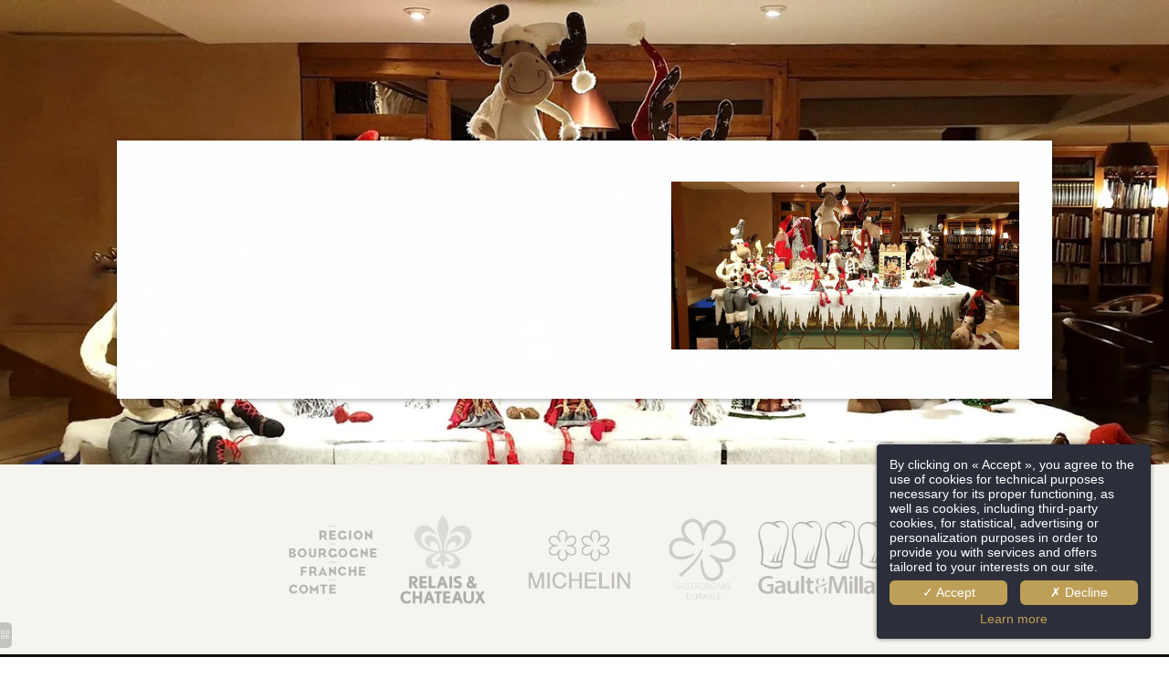

--- FILE ---
content_type: text/html; charset=UTF-8
request_url: https://www.cotesaintjacques.com/ru/actuality/.2355.html
body_size: 25956
content:
<!DOCTYPE html>
<html lang="ru">
<head>
	<meta charset="utf-8">
	<meta name="referrer" content="origin-when-crossorigin">
	<meta name="format-detection" content="telephone=no">
	<meta name="viewport" content="width=device-width" />

	<link rel="icon" href="https://www.cotesaintjacques.com/favicon.ico?b1c7954d3f6a384d979c18e7d9bcf5729457300f" sizes="32x32">
	<link rel="apple-touch-icon" href="https://hapi.mmcreation.com/hapidam/4dd0d06c-03dd-4685-a017-447c17b020ce/la-cote-saint-jacques-logos-favicon.png?w=180&h=180&mode=crop&coi=50%2C50"><!-- 180×180 -->
	<link rel="manifest" href="https://www.cotesaintjacques.com/ru/manifest.webmanifest.html">
	<title>Côte Saint-Jacques &amp; Spa *****</title>
<link rel="canonical" href="https://www.cotesaintjacques.com/ru/actuality/.2355.html" />
<link rel="alternate" href="Pour Les Fêtes De Noël" hreflang="fr" />
<link rel="alternate" href="For The Christmas Holidays" hreflang="en" />
<link rel="alternate" href="For The Christmas Holidays" hreflang="x-default" />
<link rel="alternate" href="https://www.cotesaintjacques.com/de/actuality/.2355.html" hreflang="de" />
<link rel="alternate" href="https://www.cotesaintjacques.com/zh/actuality/.2355.html" hreflang="zh" />
<link rel="alternate" href="https://www.cotesaintjacques.com/ru/actuality/.2355.html" hreflang="ru" />
<script>window.dataLayer = window.dataLayer || [];</script>	<meta property="og:type" content="website" />
	<meta property="og:title" content="" />
	<meta property="og:description" content="" />
	<meta property="og:url" content="https://www.cotesaintjacques.com/ru/actuality/.2355.html" />
			<meta property="og:image" content="https://hapi.mmcreation.com/hapidam/86b4488a-1ba1-4242-8c01-f52bd282b478/la-cote-saint-jacques-vues-de-l-interieur-004.jpg?w=960&h=960&mode=ratio&coi=50%2C50" />
			<script>
	dataLayer.push({
		'event':'genericEvent',
		'language': 'ru',
		'pageType': 'actuality',
		'pageCode': '',
		'pageId': '',
	});
	</script>
		<script type="application/ld+json">[
    {
        "@context": "https:\/\/schema.org",
        "@type": "WebSite",
        "url": "https:\/\/www.cotesaintjacques.com\/ru\/",
        "name": "C\u00f4te Saint-Jacques & Spa *****"
    },
    {
        "@context": "http:\/\/schema.org",
        "@type": "Hotel",
        "name": "C\u00f4te Saint-Jacques & Spa *****",
        "description": "",
        "telephone": [
            "+33386620970"
        ],
        "email": "reception@cotesaintjacques.com",
        "address": {
            "@type": "PostalAddress",
            "streetAddress": "14, Faubourg de Paris",
            "addressLocality": "Joigny (Bourgogne)",
            "postalCode": "89300"
        }
    }
]</script>
			<script src="https://www.cotesaintjacques.com/assets/vendors/klaro-gdpr/klaro_warmup.js"></script>
		<script src="https://www.cotesaintjacques.com/assets/vendors/klaro-gdpr/config.js"></script>
		<script>klaroConfig.privacyPolicy = '#privacy'; klaroConfig.theme = 'dark';</script>
		<script src="https://www.cotesaintjacques.com/assets/vendors/klaro-gdpr/klaro.js"></script>
		<script>setTimeout(klaro.getManager,2000);</script>
		<!-- Global site tag (gtag.js) - Google Analytics -->
<script async src="https://www.googletagmanager.com/gtag/js?id=G-P9DLLWG4E4"></script>
<script type="application/javascript" >
window.dataLayer = window.dataLayer || [];
function gtag(){dataLayer.push(arguments);}
gtag('js', new Date());
	gtag('config', 'G-P9DLLWG4E4', { 'anonymize_ip': true });
	</script>

		<!-- Google Tag Manager -->
<script type="opt-in" data-type="application/javascript" data-name="app_marketing" >
	(function(w,d,s,l,i){w[l]=w[l]||[];w[l].push({'gtm.start':
	new Date().getTime(),event:'gtm.js'});var f=d.getElementsByTagName(s)[0],
	j=d.createElement(s),dl=l!='dataLayer'?'&l='+l:'';j.async=true;j.src=
	'https://www.googletagmanager.com/gtm.js?id='+i+dl;f.parentNode.insertBefore(j,f);
	})(window,document,'script','dataLayer','GTM-KKCJZZWD');
</script>
<!-- End Google Tag Manager -->
		
	
	<!--CRW-OG-IMAGES:START-->
	
	<!--CRW-OG-IMAGES:END-->

	    <script>
    var ms_ie = false;
    var ua = window.navigator.userAgent;
    var old_ie = ua.indexOf('MSIE ');
    var new_ie = ua.indexOf('Trident/');
    if ((old_ie > -1) || (new_ie > -1)) {
        ms_ie = true;
    }

    var ENV_PSPEED= false;
    var ENV_ADMIN= false;
    var ENV_HID= "711";
    var HOST = "https://www.cotesaintjacques.com";
    var BASEPATH = "https://www.cotesaintjacques.com/";
    var APPS_URL = "/";
    var ENV_PAGE= "actuality";
    var ENV_PARAM= ".2355";
    var ENV_LNG= "ru";
    var IMAGE_CUSTOM_QUALITY= "70";
    var IMAGE_LAZY_MODE= "blur";
    var ENV_WEBP = false;
    var ENV_MOBILE = false;
    var ENV_TABLET = false;
    var ENV_IE= 0;

    var ENV_GOOGLE_UAC = "G-P9DLLWG4E4";
    var ENV_MATOMO_URL = "";
    var ENV_MATOMO_SID = "";

    var ENV_ID= "";
    var ENV_DEV= false;
    var ENV_DEBUG= false;

    var SKIN_map_cluster_lg = "";
    var SKIN_map_cluster_md = "";
    var SKIN_map_cluster_sm = "";

    var SKIN_map_cluster_lg_text = "";
    var SKIN_map_cluster_md_text = "";
    var SKIN_map_cluster_sm_text = "";

    var SKIN_map_cluster_lg_icon = "";
    var SKIN_map_cluster_md_icon = "";
    var SKIN_map_cluster_sm_icon = "";

    var slider_offres;
    var cookiesDirectiveSettings = {
        message : "Этот сайт использует cookie-файлы, чтобы гарантировать, что у вас есть лучший опыт работы. Продолжая просматривать этот сайт, вы соглашаетесь с использованием cookie-файлов.",
        closeMessage : "Не отображайте это сообщение снова"
    };

    var ENV_CONFIG = {
    	hid: 711,
        rgpd_allow_video: false,
    	country_code: "",
    }

    // detect if the current page is called in iframe from the same website
    var ENV_IFRAME = top.frames.length!=0 && top.frames[0].location.host==document.location.host;
    if(ENV_IFRAME)
    {
        document.querySelector('html').classList.add('in-frame')
    }
    </script>
    
	<style>
	/*
	Prevent content flickering without CSS
	*/
	body.loading { opacity:0;  }
	</style>

	<!--HAPI-MOVE-TO-HEAD:CSS-->
	<!--HAPI-MOVE-TO-HEAD:JS-->
<script src="https://cdn.jsdelivr.net/npm/hapi-video@1.2.2/dist/hapi-video.min.js" async defer></script>

	</head>
<body
	id="page-actuality" lang="ru"
	data-page-id="actuality@2355"
	data-page-code="actuality@"
	data-page-tags=",thematique_actualites,"
	data-page-slug=".2355"
	data-page_iframe="0"
	
	
	
	data-lng="ru"
	data-terminal="desktop"
	data-header="false"
	data-book-in-frame="0"
	class="loading frontend  "
	data-scrollpad="0"
	data-scrollpad-tablet="0"
	data-scrollpad-mobile="0"
	>
	<!-- HAPI2 © www.mmcreation.com (V185)-->	<div class="hapi_content_wrapper">
		<header id="page_header" class="hide-in-frame">
								<div id="row-navigation" row-id="87363" row-code="navigation" row-type="1" desktop="true" mobile="true" data-fullscreen="false" data-tablet-fullscreen="false" data-mobile-fullscreen="false" class="page_row ">
						<div class="page_row_background"  >
														<div class="page_row_overlay">
								<div class="page_row_content">
											<div class="page_row_classic grid_row">
							<div class="grid_cell" style="width:100%;">
												<div content-id="navigation_19122" private-id="87363_19122" class="mod_content">
								<div id="mod_navbar--navigation-entete" class="module_wrapper" code="navigation-entete" module="navbar" template="_default" skin="_default"><div style="z-index:100;" class="tophat-bar " data-tophat-key="navbar-navigation-entete" data-tophat-group="" data-tophat-burger-label="" data-tophat-burger-link="javascript:window.fspanel(1134,'toggle');void(0);" data-tophat-burger-animation="right" data-tophat-burger-position="left" data-tophat-burger-visibility="always" data-tophat-burger-order="first" data-tophat-burger-mobile-position="left" data-tophat-burger-mobile-visibility="always" data-tophat-burger-mobile-order="first" data-tophat-burger-header="&amp;nbsp;" data-tophat-burger-prepend="" data-tophat-burger-append="" data-tophat-logo="middle" data-tophat-logo-mobile="middle" data-tophat-parts="left,middle,right"><div class="tophat-bar-part" data-tophat-align="left"><div class="nav-item  LanguageMenu" data-tophat-class="LanguageMenu" data-tophat-group="0" data-tophat-level="999" screen="both" data-tophat-burgerlevel="0" data-tophat-burgermode="auto" data-tophat-skin="default"><a   class="nav-link react "  href="#"><span class="label" data-burger-label="&lt;i class=&quot;far fa-globe&quot;&gt;&lt;/i&gt; Языки"><span class="label-content"> RU </span></span></a><ul class="nav-dropdown" data-tophat-skin="default"><li  class=" "><a  href="https://www.cotesaintjacques.com/fr/actuality/pour-les-fetes-de-noel.2355.html" ><span class="label" data-burger-label=""><span class="label-content"> Français </span></span></a></li><li  class=" "><a  href="https://www.cotesaintjacques.com/en/actuality/for-the-christmas-party.2355.html" ><span class="label" data-burger-label=""><span class="label-content"> English </span></span></a></li><li  class=" "><a  href="https://www.cotesaintjacques.com/de/actuality/.2355.html" ><span class="label" data-burger-label=""><span class="label-content"> Deutsch </span></span></a></li><li  class=" "><a  href="https://www.cotesaintjacques.com/zh/actuality/.2355.html" ><span class="label" data-burger-label=""><span class="label-content"> 汉语 </span></span></a></li><li  class=" "><a  href="https://www.cotesaintjacques.com/ru/actuality/.2355.html" ><span class="label" data-burger-label=""><span class="label-content"> ру́сский </span></span></a></li></ul></div></div><div class="tophat-bar-part" data-tophat-align="middle"><a  class="tophat-bar-logo" logo-w="0" screen="desktop" href="https://www.cotesaintjacques.com/ru/"><span><img alt="" src="https://hapi.mmcreation.com/hapidam/1ab09499-bff1-48c4-b657-476e3d4889b7/la-cote-saint-jacques-logos-blanc.svg?size=md"></span></a><a  class="tophat-bar-logo" logo-w="0" screen="mobile" href="https://www.cotesaintjacques.com/ru/"><span><img alt="" src="https://hapi.mmcreation.com/hapidam/1ab09499-bff1-48c4-b657-476e3d4889b7/la-cote-saint-jacques-logos-blanc.svg?size=md"></span></a></div><div class="tophat-bar-part" data-tophat-align="right"><div class="nav-item  reservation" data-tophat-class="reservation" data-tophat-group="0" data-tophat-level="999" screen="both" data-tophat-burgerlevel="0" data-tophat-burgermode="auto" data-tophat-skin="button-square"><a   class="nav-link react nolink"  href="javascript:void(0);"><span class="label" data-burger-label=""><span class="label-content"><i class="navbar-icon-prepend fal fa-calendar-alt"></i> книга в  <i class="navbar-icon-dropdown fas fa-caret-down"></i></span></span></a><ul class="nav-dropdown" data-tophat-skin="balloon"><li  class=" "><a  href="https://be.synxis.com/?adult=2&arrive=2021-11-26&chain=8565&child=0&currency=EUR&depart=2021-11-27&hotel=22647&level=hotel&locale=en-US&rooms=1&shell=RBE_STJA&template=Responsive_STJA" target="_blank"><span class="label" data-burger-label=""><span class="label-content"><i class="navbar-icon-prepend fal fa-bed"></i> Забронировать в отеле 5* </span></span></a></li><li  class=" "><a  href="https://www.secure-hotel-booking.com/smart/La-Cote-Saint-Jacques-Spa/2EXC/ru/" target="_blank"><span class="label" data-burger-label=""><span class="label-content"><i class="navbar-icon-prepend fal fa-home-lg-alt"></i> Забронировать в Семейном особняке </span></span></a></li><li  class=" "><a  href="javascript:void(0);" onclick="event.preventDefault();" fspanel-toggle="1180" fspanel-ctx-type="" fspanel-ctx-code="" ><span class="label" data-burger-label=""><span class="label-content"><i class="navbar-icon-prepend fal fa-utensils"></i> Забронировать столик </span></span></a></li></ul></div></div></div></div>							</div>
											</div>
						</div>
										</div>
							</div>
						</div>
					</div>
					

			
		</header>
		<div id="content_container">
			<div id="content">
				    <div class="page_row-item_banner">&nbsp;</div>
    <style>
    html {
        max-height: 100vh;
        position: relative;
        background-attachment: fixed !important;
        background-position:center center !important;
        background-size:cover !important;
        background-image:url("https://hapi.mmcreation.com/hapidam/86b4488a-1ba1-4242-8c01-f52bd282b478/la-cote-saint-jacques-vues-de-l-interieur-004.jpg?w=1600&mode=ratio&coi=50%2C50") !important;
    }
    body {
        position: relative;
        background: none !important;
        max-height:100vh;
        overflow: auto;
    }
    </style>
    <div class="page_row page_row-item page_fallback_content">
    <div class="page_row_background">
        <div class="page_row_overlay">
            <div class="page_row_content">
                <div class="page_row_classic grid_row">
                    <div class="grid_cell">
                        <div class="cell_content">
                                                                <image class="item-image" src="https://hapi.mmcreation.com/hapidam/86b4488a-1ba1-4242-8c01-f52bd282b478/la-cote-saint-jacques-vues-de-l-interieur-004.jpg?w=600&mode=ratio&coi=50%2C50">
                                                                    <h1 class="h2 title"></h1>
                                                                <div class="item-content">
                                                                    </div>
                                                            <p class="backlink">
                                <a  href="#jsBacklink">
                                    <i class="fa fa-arrow-circle-left"></i> Возвращение                                </a>
                            </p>
                        </div>
                    </div>
                </div>
            </div>
        </div>
    </div>
</div>


			</div>
		</div>
		<footer id="page_footer" class="hide-in-frame">
			 					<div id="row-footer-logos" row-id="83042" row-code="footer-logos" row-type="grille" desktop="true" mobile="true" data-fullscreen="false" data-tablet-fullscreen="false" data-mobile-fullscreen="false" class="page_row  light">
						<div class="page_row_background"  >
														<div class="page_row_overlay">
								<div class="page_row_content">
													<div class="page_row_grid grid_row" mobile="true" data-grid-reverse="none" data-grid-breakpoint="1" data-grid-type="1" data-grid-gutter="0" data-grid-gutter-mobile="0" data-grid-gutter-overall="0">
					<div cell-index="1" mobile="true" class="grid_cell gcc" style="flex:1;">		<div id="grid_cell-footer-logos-124465" class="grid_cell_wrapper  with_text_1" grid-cell="footer-logos-124465" private-id="83042-124465" data-valign="center" data-halign="center" data-button-align="left" data-tablet-valign="" data-tablet-halign="" data-tablet-button-align="" data-mobile-valign="" data-mobile-halign="" data-mobile-button-align="" data-row-level="1">
						<div class="cell_container" onclick="" content-id="footer-logos_124465" private-id="83042_124465" overlay-hover="false">
									<div class="cell_content">
													<div class="part_1" data-text-transition="default">
																	<div class="part_1_1">
										<div class="part_wrapper">
											<p style="text-align: center;"><img alt="" src="https://hapi.mmcreation.com/hapidam/cf190739-c03e-48a8-84a3-93461fc51737/la-cote-saint-jacques-elements-graphiques-005.gif?size=lg" style="height:99px; width:121px" /><a  href="https://www.relaischateaux.com/fr/hotel/la-cote-saint-jacques-spa/"><img alt="" src="https://hapi.mmcreation.com/hapidam/766d6d92-730f-46c0-bb5d-54dcbe2ac6e0/la-cote-saint-jacques-elements-graphiques-038.png?size=lg" style="height:100px; margin-left:10px; margin-right:10px; width:100px" /></a><a  href="https://guide.michelin.com/fr/fr/bourgogne-franche-comte/joigny/restaurant/la-cote-saint-jacques"><img alt="" src="https://hapi.mmcreation.com/hapidam/94650609-8c90-4838-b019-6db797b97b8e/la-cote-saint-jacques-logos-005.png?size=lg" style="height:98px; margin-left:10px; margin-right:10px; width:159px" /></a><img alt="" src="https://hapi.mmcreation.com/hapidam/d3a5cd2a-3006-4dd7-ad0d-a1cb374e282a/la-cote-saint-jacques-logos-010.png?size=lg" style="height:90px; width:90px" />&nbsp; &nbsp;<a  href="https://fr.gaultmillau.com/fr/restaurants/la-cote-saint-jacques"><img alt="" src="https://hapi.mmcreation.com/hapidam/6565902a-a895-4ba0-9a41-914b27f935e9/la-cote-saint-jacques-elements-graphiques-037.png?size=lg" style="height:90px; width:150px" /></a></p>										</div>
									</div>
																</div>
												</div>
								</div>
		</div>
		</div>				</div>
												</div>
							</div>
						</div>
					</div>
										<div id="row-footer-01" row-id="83029" row-code="footer-01" row-type="grille" desktop="true" mobile="true" data-fullscreen="false" data-tablet-fullscreen="false" data-mobile-fullscreen="false" class="page_row  dark">
						<div class="page_row_background"  >
														<div class="page_row_overlay">
								<div class="page_row_content">
													<div class="page_row_grid grid_row" mobile="true" data-grid-reverse="none" data-grid-breakpoint="1" data-grid-type="3" data-grid-gutter="0" data-grid-gutter-mobile="0" data-grid-gutter-overall="0">
					<div cell-index="1" mobile="true" class="grid_cell gcc" style="flex:1;">		<div id="grid_cell-footer-01-124449" class="grid_cell_wrapper  with_text_1" grid-cell="footer-01-124449" private-id="83029-124449" data-valign="top" data-halign="stretch" data-button-align="left" data-tablet-valign="" data-tablet-halign="" data-tablet-button-align="" data-mobile-valign="" data-mobile-halign="" data-mobile-button-align="" data-row-level="1">
						<div class="cell_container" onclick="" content-id="footer-01_124449" private-id="83029_124449" overlay-hover="false" cell-color="#ffffff">
									<div class="cell_content">
													<div class="part_1" data-text-transition="default">
																	<div class="part_1_1">
										<div class="part_wrapper">
											<p class="surtitre">Côte Saint-Jacques & Spa *****</p>

<p>14, Faubourg de Paris<br />
89300 Joigny (Bourgogne) /&nbsp;ФРАНЦИЯ<br />
<a href="http://+33 3 86 62 09 70"><span class="fa-phone-alt fal"></span>&nbsp; +33 3 86 62 09 70</a><br />
<a  href="mailto:reception@cotesaintjacques.com"><span class="fa-envelope fal"></span>&nbsp; reception@cotesaintjacques.com</a></p>

<p>Amadeus WBAUFLCS | Sabre WB32602 | Galileo WB14421 | Worldspan WBBU01</p>										</div>
									</div>
																</div>
												</div>
								</div>
		</div>
		</div><div cell-index="2" mobile="true" class="grid_cell gcc" style="flex:1;">		<div id="grid_cell-footer-01-124451" class="grid_cell_wrapper  with_text_1" grid-cell="footer-01-124451" private-id="83029-124451" data-valign="top" data-halign="stretch" data-button-align="left" data-tablet-valign="" data-tablet-halign="" data-tablet-button-align="" data-mobile-valign="" data-mobile-halign="" data-mobile-button-align="" data-row-level="1">
						<div class="cell_container" onclick="" content-id="footer-01_124451" private-id="83029_124451" overlay-hover="false" cell-color="#ffffff">
									<div class="cell_content">
													<div class="part_1" data-text-transition="default">
																	<div class="part_1_1">
										<div class="part_wrapper">
											<p style="text-align: center;"><img alt="" src="https://hapi.mmcreation.com/hapidam/1ab09499-bff1-48c4-b657-476e3d4889b7/la-cote-saint-jacques-logos-blanc.svg?size=lg" style="max-width:90%; width:280px" />
</p>										</div>
									</div>
																</div>
												</div>
								</div>
		</div>
		</div><div cell-index="3" mobile="true" class="grid_cell gcc" style="flex:1;">		<div id="grid_cell-footer-01-124450" class="grid_cell_wrapper  with_text_1" grid-cell="footer-01-124450" private-id="83029-124450" data-valign="top" data-halign="stretch" data-button-align="left" data-tablet-valign="" data-tablet-halign="" data-tablet-button-align="" data-mobile-valign="" data-mobile-halign="" data-mobile-button-align="" data-row-level="1">
						<div class="cell_container" onclick="" content-id="footer-01_124450" private-id="83029_124450" overlay-hover="false" cell-color="#ffffff">
									<div class="cell_content">
													<div class="part_1" data-text-transition="default">
																	<div class="part_1_1">
										<div class="part_wrapper">
											<p class="surtitre">Recevoir la newsletter
</p>
<p><div id="mod_newsletter--newsletter" class="module_wrapper" code="newsletter" module="newsletter" template="_default" skin="_default">		<div class="shortcode-newsletter-form-placeholder" button-label="Хорошо" input-placeholder="Ваш e-mail"></div>
		</div>
</p>
<p class="surtitre">Nous suivre
</p>
<ul class="reseaux">
  <li><a  href="https://www.facebook.com/cotestjacques/" target="_blank"><span class="fa-facebook-f fab"></span></a></li>
  <li><a  href="https://www.instagram.com/cotestjacques/?hl=fr" target="_blank"><span class="fa-instagram fab"></span></a></li>
  <li><a  href="https://www.youtube.com/channel/UCSsVInWuZMZHwEqvARnaawA" target="_blank"><span class="fa-youtube fab"></span></a></li>
<li><a  href="https://www.linkedin.com/company/la-c%C3%B4te-saint-jacques-spa" target="_blank"><span class="fa-linkedin fab"></span></a></li>
</ul>										</div>
									</div>
																</div>
												</div>
								</div>
		</div>
		</div>				</div>
												</div>
							</div>
						</div>
					</div>
										<div id="row-footer-seo" row-id="83030" row-code="footer-seo" row-type="1" desktop="true" mobile="true" data-fullscreen="false" data-tablet-fullscreen="false" data-mobile-fullscreen="false" class="page_row  dark">
						<div class="page_row_background"  >
														<div class="page_row_overlay">
								<div class="page_row_content">
											<div class="page_row_classic grid_row">
							<div class="grid_cell" style="width:100%;">
												<div content-id="footer-seo_21175" private-id="83030_21175" class="mod_content">
								<div id="mod_seo--seo-footer" class="module_wrapper" code="seo-footer" module="seo" template="linklist" skin="_default">			<style>
			/* ---------- MIXINS_START ---------- */
/* COLORS */
/* ---------- MIXINS_END ------------ */
#mod4290b06b ul {
  padding: 1em 0;
  margin: 0;
  list-style: none;
  text-align: center;
  line-height: 1em;
}
#mod4290b06b ul li {
  display: inline-block;
  padding: 0 3px;
  margin: 0;
  font-size: 0.7em;
  line-height: 1.2em;
}
#mod4290b06b ul li a {
  color: #fff !important;
  text-decoration: none;
}
#mod4290b06b ul li a:hover {
  text-decoration: underline;
}
			</style>
						<div id="mod4290b06b" class="moduleTemplate" type="linklist" skin="_default" data-item-count="5">
								<ul>
											<li>
							<a
								id="main_actu-1935"
								href="https://www.cotesaintjacques.com/ru/pagex/restoran-2-zvezdochnyy.1935.html#backlink:actu-1935"
								target="_self"
								>
								<span>
									<span class="title">Звездный ресторан Michelin в Joigny</span>
																	</span>
							</a>
						</li>
												<li>
							<a
								id="main_actu-1912"
								href="https://www.cotesaintjacques.com/ru/pagex/5-zvezdochnyy-otel-svadba-burgundiya.1912.html#backlink:actu-1912"
								target="_self"
								>
								<span>
									<span class="title">Свадьба в 5-звездочном отеле в Бургундии</span>
																	</span>
							</a>
						</li>
												<li>
							<a
								id="main_actu-1928"
								href="https://www.cotesaintjacques.com/ru/pagex/enologicheskiy-otdykh-v-burgundii.1928.html#backlink:actu-1928"
								target="_self"
								>
								<span>
									<span class="title">Энологический отдых в Бургундии</span>
																	</span>
							</a>
						</li>
												<li>
							<a
								id="main_actu-1927"
								href="https://www.cotesaintjacques.com/ru/pagex/vykhodnye-romanticheskie-yonny.1927.html#backlink:actu-1927"
								target="_self"
								>
								<span>
									<span class="title">Романтические выходные в Йонне</span>
																	</span>
							</a>
						</li>
												<li>
							<a
								id="main_actu-1926"
								href="https://www.cotesaintjacques.com/ru/pagex/delikatesnyy-burgundskiy-otdykh.1926.html#backlink:actu-1926"
								target="_self"
								>
								<span>
									<span class="title">Côte Saint Jacques | Очаровательный отдых в Бургундии</span>
																	</span>
							</a>
						</li>
										</ul>
			</div>
			</div>							</div>
											</div>
						</div>
										</div>
							</div>
						</div>
					</div>
										<div id="row-footer-02" row-id="83040" row-code="footer-02" row-type="grille" desktop="true" mobile="true" data-fullscreen="false" data-tablet-fullscreen="false" data-mobile-fullscreen="false" class="page_row  dark">
						<div class="page_row_background"  >
														<div class="page_row_overlay">
								<div class="page_row_content">
													<div class="page_row_grid grid_row" mobile="true" data-grid-reverse="none" data-grid-breakpoint="1" data-grid-type="1" data-grid-gutter="0" data-grid-gutter-mobile="0" data-grid-gutter-overall="0">
					<div cell-index="1" mobile="true" class="grid_cell gcc" style="flex:1;">		<div id="grid_cell-footer-02-124463" class="grid_cell_wrapper  with_text_1" grid-cell="footer-02-124463" private-id="83040-124463" data-valign="top" data-halign="stretch" data-button-align="left" data-tablet-valign="" data-tablet-halign="" data-tablet-button-align="" data-mobile-valign="" data-mobile-halign="" data-mobile-button-align="" data-row-level="1">
						<div class="cell_container" onclick="" content-id="footer-02_124463" private-id="83040_124463" overlay-hover="false" cell-color="#ffffff">
									<div class="cell_content">
													<div class="part_1" data-text-transition="default">
																	<div class="part_1_1">
										<div class="part_wrapper">
											<p style="text-align: center;">&copy;&nbsp;Côte Saint-Jacques & Spa ***** - All rights reserved - <a  href="https://www.cotesaintjacques.com/ru/page/yuridicheskoe-uvedomlenie-politika-konfidentsialnosti.12888.html">юридические уведомления</a> -&nbsp;<a  href="javascript:klaro.show();void(0);" >использование файлов cookie</a>&nbsp;-&nbsp;<a  href="http://www.agenceweb-sitehotel.com/" target="_blank">H.api</a> powered by <a  href="http://www.mmcreation.com" target="_blank">MMCr&eacute;ation.com</a></p>										</div>
									</div>
																</div>
												</div>
								</div>
		</div>
		</div>				</div>
												</div>
							</div>
						</div>
					</div>
					

		</footer>
	</div>
		<!-- FSPANEL CONTENT -->
	<div class="fsPanel" data-status="loading" data-iframe="false" id="fspanel-1134" data-k="1134" data-code="burger-menu" data-ctx-type="" data-ctx-code="">
	<div class="fsPanel-backdrop" onclick=""></div>
	<div class="fsPanel-content-panel">
		<div
			class="fsPanel-trigger"
			data-align="none"
			>
			<i class="far fa-times"></i>
		</div>
		<div
			class="fsPanel-content-wrapper"
			data-align="center,left"
			data-mobile-align="top,left"
			>
			<div class="fsPanel-content">
				<div><div id="mod_navbar--navigation-burger-menu" class="module_wrapper" code="navigation-burger-menu" module="navbar" template="list" skin="_default"><ul><li data-type="default" data-visible="both" data-dropdown="false"><a  id="" class=" "  href="https://www.cotesaintjacques.com/ru/page/jean-michel-lorain-gastronomicheskiy-restoran-burgundii.12204.html">JM Lorain</a></li><li data-type="default" data-visible="both" data-dropdown="false"><a  id="" class=" "  href="https://www.cotesaintjacques.com/ru/page/restoran-2-etual-zhan-mishel-loren-prosh-parizh.11829.html">гастрономия</a></li><li data-type="default" data-visible="both" data-dropdown="false"><a  id="" class=" "  href="https://www.cotesaintjacques.com/ru/page/nomera-otel-lyuks-5-zvezd-burgundiya.11825.html">отель 5*</a></li><li data-type="default" data-visible="both" data-dropdown="false"><a  id="" class=" "  href="https://www.cotesaintjacques.com/ru/page/semeynyy-dom.12541.html">Семейный дом</a></li><li data-type="default" data-visible="both" data-dropdown="false"><a  id="" class=" "  href="https://www.cotesaintjacques.com/ru/page/otel-5-zvezd-spa-burgundiya.11989.html">спа-зона</a></li><li data-type="default" data-visible="both" data-dropdown="false"><a  id="" class=" "  href="https://www.cotesaintjacques.com/ru/page/foto-i-video-5-zvezdochnyy-otel.11941.html">фотогалерея</a></li><li data-type="default" data-visible="both" data-dropdown="false"><a  id="" class=" "  href="https://www.cotesaintjacques.com/ru/page/kontakt-bronirovanie-otel-5-zvezd-restoran-2-zvezdy-onne.11943.html">контакт и доступ</a></li></ul></div></div>

<div class="address">
<p>Côte Saint-Jacques & Spa *****<br />
14, Faubourg de Paris<br />
89300 Joigny (Bourgogne)<br />
<a href="http://+33 3 86 62 09 70"><span class="fa-phone-alt fal"></span>&nbsp; +33 3 86 62 09 70</a><br />
<a  href="mailto:reception@cotesaintjacques.com"><span class="fa-envelope fal"></span>&nbsp; reception@cotesaintjacques.com</a></p>
</div>			</div>
		</div>
	</div>
</div>
<style>

.debug {
  animation: left;
}
.debug2 {
  content-animation: left;
  animation: left;
}
.fsPanel#fspanel-1134 .fsPanel-backdrop {
  background-color: transparent;
  opacity: 1;
  transform: translateX(-100%);
  transition: transform ease-in-out 0.5s;
}
.fsPanel#fspanel-1134.active .fsPanel-backdrop {
  opacity: 1;
  transform: translate(0, 0);
}
.fsPanel#fspanel-1134 .fsPanel-trigger {
  cursor: pointer;
}
.fsPanel#fspanel-1134 > .fsPanel-content-panel > .fsPanel-trigger {
  position: absolute;
  z-index: 10;
}
.fsPanel#fspanel-1134 > .fsPanel-content-panel > .fsPanel-trigger i {
  display: inline-block;
  font-style: normal;
  font-size: 2em;
  background: #ffffff;
  color: #000000;
  border-radius: 50%;
  width: 1.2em;
  height: 1.2em;
  line-height: 1.2em;
  text-align: center;
}
.fsPanel#fspanel-1134 > .fsPanel-content-panel > .fsPanel-trigger[data-align="none"] {
  display: none;
}
.fsPanel#fspanel-1134 > .fsPanel-content-panel > .fsPanel-trigger[data-align="topleft"] {
  display: block;
  top: 0em;
  left: 0em;
  bottom: unset;
  right: unset;
}
.fsPanel#fspanel-1134 > .fsPanel-content-panel > .fsPanel-trigger[data-align="topright"] {
  display: block;
  top: 0em;
  right: 0em;
  bottom: unset;
  left: unset;
}
.fsPanel#fspanel-1134 > .fsPanel-content-panel > .fsPanel-trigger[data-align="bottomleft"] {
  display: block;
  bottom: 0em;
  left: 0em;
  top: unset;
  right: unset;
}
.fsPanel#fspanel-1134 > .fsPanel-content-panel > .fsPanel-trigger[data-align="bottomright"] {
  display: block;
  bottom: 0em;
  right: 0em;
  top: unset;
  left: unset;
}
.fsPanel#fspanel-1134 .fsPanel-content-panel {
  width: 100%;
  height: 100%;
  opacity: 1;
  transform: translateX(-100%);
  transition: transform ease-in-out 0.5s;
}
.fsPanel#fspanel-1134.active .fsPanel-content-panel {
  opacity: 1;
  transform: translate(0, 0);
}
.fsPanel#fspanel-1134 .fsPanel-content-wrapper {
  width: calc(100%);
  max-width: calc(500px - 0em);
  min-height: calc(100% - 0em);
  max-height: calc(100% - 0em);
  background-color: #0f0e0e;
  color: #ffffff;
  padding-top: 5em;
  padding-right: 0em;
  padding-bottom: 2em;
  padding-left: 0em;
  margin-top: 0em;
  margin-right: 0em;
  margin-bottom: 0em;
  margin-left: 0em;
}
.fsPanel#fspanel-1134 .fsPanel-content-wrapper[data-align="center,center"] {
  top: 50%;
  left: 50%;
  transform: translate(calc(-50% - 0em), calc(-50% - 0em));
}
.fsPanel#fspanel-1134 .fsPanel-content-wrapper[data-align="center,left"] {
  top: 50%;
  left: 0;
  transform: translateY(calc(-50% - 0em));
}
.fsPanel#fspanel-1134 .fsPanel-content-wrapper[data-align="center,right"] {
  top: 50%;
  right: 0;
  transform: translateY(calc(-50% - 0em));
}
.fsPanel#fspanel-1134 .fsPanel-content-wrapper[data-align="top,center"] {
  top: 0;
  left: 50%;
  transform: translateX(calc(-50% - 0em));
}
.fsPanel#fspanel-1134 .fsPanel-content-wrapper[data-align="bottom,center"] {
  bottom: 0;
  left: 50%;
  transform: translateX(calc(-50% - 0em));
}
.fsPanel#fspanel-1134 .fsPanel-content-wrapper[data-align="top,left"] {
  top: 0;
  left: 0;
}
.fsPanel#fspanel-1134 .fsPanel-content-wrapper[data-align="top,right"] {
  top: 0;
  right: 0;
}
.fsPanel#fspanel-1134 .fsPanel-content-wrapper[data-align="bottom,left"] {
  bottom: 0;
  left: 0;
}
.fsPanel#fspanel-1134 .fsPanel-content-wrapper[data-align="bottom,right"] {
  bottom: 0;
  right: 0;
}
@media (-ms-high-contrast: none) {
  .fsPanel#fspanel-1134 {
    /* IE10 */
    /* IE11 */
  }
  .fsPanel#fspanel-1134 .fsPanel-content-wrapper {
    top: 0 !important;
    left: 0 !important;
    bottom: 0 !important;
    right: 0 !important;
    transform: unset !important;
  }
  .fsPanel#fspanel-1134 *::-ms-backdrop, .fsPanel#fspanel-1134 .fsPanel-content-wrapper {
    top: 0 !important;
    left: 0 !important;
    bottom: 0 !important;
    right: 0 !important;
    transform: unset !important;
  }
}
@media screen and (max-width: 980px) {
  .fsPanel#fspanel-1134 .fsPanel-content-wrapper {
    padding-top: 5em;
    padding-right: 0em;
    padding-bottom: 0em;
    padding-left: 0em;
    margin-top: 0em;
    margin-right: 0em;
    margin-bottom: 0em;
    margin-left: 0em;
    width: calc(100%);
    max-width: calc(400px - 0em);
    min-height: calc(100% - 0em);
    max-height: calc(100% - 0em);
  }
  .fsPanel#fspanel-1134 .fsPanel-content-wrapper[data-mobile-align] {
    top: initial;
    bottom: initial;
    left: initial;
    right: initial;
    transform: none;
  }
  .fsPanel#fspanel-1134 .fsPanel-content-wrapper[data-mobile-align="center,center"] {
    top: 50%;
    left: 50%;
    transform: translate(calc(-50% - 0em), calc(-50% - 0em));
  }
  .fsPanel#fspanel-1134 .fsPanel-content-wrapper[data-mobile-align="center,left"] {
    top: 50%;
    left: 0;
    transform: translateY(calc(-50% - 0em));
  }
  .fsPanel#fspanel-1134 .fsPanel-content-wrapper[data-mobile-align="center,right"] {
    top: 50%;
    right: 0;
    transform: translateY(calc(-50% - 0em));
  }
  .fsPanel#fspanel-1134 .fsPanel-content-wrapper[data-mobile-align="top,center"] {
    top: 0;
    left: 50%;
    transform: translateX(calc(-50% - 0em));
  }
  .fsPanel#fspanel-1134 .fsPanel-content-wrapper[data-mobile-align="bottom,center"] {
    bottom: 0;
    left: 50%;
    transform: translateX(calc(-50% - 0em));
  }
  .fsPanel#fspanel-1134 .fsPanel-content-wrapper[data-mobile-align="top,left"] {
    top: 0;
    left: 0;
  }
  .fsPanel#fspanel-1134 .fsPanel-content-wrapper[data-mobile-align="top,right"] {
    top: 0;
    right: 0;
  }
  .fsPanel#fspanel-1134 .fsPanel-content-wrapper[data-mobile-align="bottom,left"] {
    bottom: 0;
    left: 0;
  }
  .fsPanel#fspanel-1134 .fsPanel-content-wrapper[data-mobile-align="bottom,right"] {
    bottom: 0;
    right: 0;
  }
}
@media screen and (max-width: 980px) and (-ms-high-contrast: none) {
  .fsPanel#fspanel-1134 {
    /* IE10 */
    /* IE11 */
  }
  .fsPanel#fspanel-1134 .fsPanel-content-wrapper {
    top: 0 !important;
    left: 0 !important;
    bottom: 0 !important;
    right: 0 !important;
    transform: unset !important;
  }
  .fsPanel#fspanel-1134 *::-ms-backdrop, .fsPanel#fspanel-1134 .fsPanel-content-wrapper {
    top: 0 !important;
    left: 0 !important;
    bottom: 0 !important;
    right: 0 !important;
    transform: unset !important;
  }
}
@media screen and (max-width: 640px) {
  .fsPanel#fspanel-1134 .fsPanel-content-wrapper {
    width: calc(100%);
    max-width: calc(400px - 0em);
    min-height: calc(100% - 0em);
  }
}
.fsPanel#fspanel-1134 .fsPanel-content a {
  color: #ffffff;
}
.fsPanel#fspanel-1134 .fsPanel-content a:hover {
  color: #be9f58;
}
.fsPanel#fspanel-1134 .fsPanel-content p.surtitre, .fsPanel#fspanel-1134 .fsPanel-content p, .fsPanel#fspanel-1134 .fsPanel-content ul, .fsPanel#fspanel-1134 .fsPanel-content ol {
  color: #ffffff;
  font-size: 1.3em;
}
.fsPanel#fspanel-1134 .fsPanel-content p.surtitre ul, .fsPanel#fspanel-1134 .fsPanel-content p.surtitre p, .fsPanel#fspanel-1134 .fsPanel-content p.surtitre ol, .fsPanel#fspanel-1134 .fsPanel-content p ul, .fsPanel#fspanel-1134 .fsPanel-content p p, .fsPanel#fspanel-1134 .fsPanel-content p ol, .fsPanel#fspanel-1134 .fsPanel-content ul ul, .fsPanel#fspanel-1134 .fsPanel-content ul p, .fsPanel#fspanel-1134 .fsPanel-content ul ol, .fsPanel#fspanel-1134 .fsPanel-content ol ul, .fsPanel#fspanel-1134 .fsPanel-content ol p, .fsPanel#fspanel-1134 .fsPanel-content ol ol {
  font-size: 1em;
}
.fsPanel#fspanel-1134 .fsPanel-content p.surtitre {
  font-size: 0.7em;
}
.fsPanel#fspanel-1134 .fsPanel-content h1, .fsPanel#fspanel-1134 .fsPanel-content .h1, .fsPanel#fspanel-1134 .fsPanel-content h2, .fsPanel#fspanel-1134 .fsPanel-content .h2, .fsPanel#fspanel-1134 .fsPanel-content h3, .fsPanel#fspanel-1134 .fsPanel-content .h3, .fsPanel#fspanel-1134 .fsPanel-content h4, .fsPanel#fspanel-1134 .fsPanel-content .h4, .fsPanel#fspanel-1134 .fsPanel-content h5, .fsPanel#fspanel-1134 .fsPanel-content .h5, .fsPanel#fspanel-1134 .fsPanel-content h6, .fsPanel#fspanel-1134 .fsPanel-content .h6 {
  color: #ffffff;
  font-size: 1em;
}
@media screen and (max-width: 980px) {
  .fsPanel#fspanel-1134 .fsPanel-content p.surtitre, .fsPanel#fspanel-1134 .fsPanel-content p, .fsPanel#fspanel-1134 .fsPanel-content ul, .fsPanel#fspanel-1134 .fsPanel-content ol {
    font-size: 1.2em;
  }
  .fsPanel#fspanel-1134 .fsPanel-content p.surtitre ul, .fsPanel#fspanel-1134 .fsPanel-content p.surtitre p, .fsPanel#fspanel-1134 .fsPanel-content p.surtitre ol, .fsPanel#fspanel-1134 .fsPanel-content p ul, .fsPanel#fspanel-1134 .fsPanel-content p p, .fsPanel#fspanel-1134 .fsPanel-content p ol, .fsPanel#fspanel-1134 .fsPanel-content ul ul, .fsPanel#fspanel-1134 .fsPanel-content ul p, .fsPanel#fspanel-1134 .fsPanel-content ul ol, .fsPanel#fspanel-1134 .fsPanel-content ol ul, .fsPanel#fspanel-1134 .fsPanel-content ol p, .fsPanel#fspanel-1134 .fsPanel-content ol ol {
    font-size: 1em;
  }
  .fsPanel#fspanel-1134 .fsPanel-content p.surtitre {
    font-size: 0.7em;
  }
  .fsPanel#fspanel-1134 .fsPanel-content h1, .fsPanel#fspanel-1134 .fsPanel-content .h1, .fsPanel#fspanel-1134 .fsPanel-content h2, .fsPanel#fspanel-1134 .fsPanel-content .h2, .fsPanel#fspanel-1134 .fsPanel-content h3, .fsPanel#fspanel-1134 .fsPanel-content .h3, .fsPanel#fspanel-1134 .fsPanel-content h4, .fsPanel#fspanel-1134 .fsPanel-content .h4, .fsPanel#fspanel-1134 .fsPanel-content h5, .fsPanel#fspanel-1134 .fsPanel-content .h5, .fsPanel#fspanel-1134 .fsPanel-content h6, .fsPanel#fspanel-1134 .fsPanel-content .h6 {
    font-size: 1em;
  }
}
@media screen and (max-width: 640px) {
  .fsPanel#fspanel-1134 .fsPanel-content p.surtitre, .fsPanel#fspanel-1134 .fsPanel-content p, .fsPanel#fspanel-1134 .fsPanel-content ul, .fsPanel#fspanel-1134 .fsPanel-content ol {
    font-size: 1.2em;
  }
  .fsPanel#fspanel-1134 .fsPanel-content p.surtitre ul, .fsPanel#fspanel-1134 .fsPanel-content p.surtitre p, .fsPanel#fspanel-1134 .fsPanel-content p.surtitre ol, .fsPanel#fspanel-1134 .fsPanel-content p ul, .fsPanel#fspanel-1134 .fsPanel-content p p, .fsPanel#fspanel-1134 .fsPanel-content p ol, .fsPanel#fspanel-1134 .fsPanel-content ul ul, .fsPanel#fspanel-1134 .fsPanel-content ul p, .fsPanel#fspanel-1134 .fsPanel-content ul ol, .fsPanel#fspanel-1134 .fsPanel-content ol ul, .fsPanel#fspanel-1134 .fsPanel-content ol p, .fsPanel#fspanel-1134 .fsPanel-content ol ol {
    font-size: 1em;
  }
  .fsPanel#fspanel-1134 .fsPanel-content p.surtitre {
    font-size: 0.7em;
  }
  .fsPanel#fspanel-1134 .fsPanel-content h1, .fsPanel#fspanel-1134 .fsPanel-content .h1, .fsPanel#fspanel-1134 .fsPanel-content h2, .fsPanel#fspanel-1134 .fsPanel-content .h2, .fsPanel#fspanel-1134 .fsPanel-content h3, .fsPanel#fspanel-1134 .fsPanel-content .h3, .fsPanel#fspanel-1134 .fsPanel-content h4, .fsPanel#fspanel-1134 .fsPanel-content .h4, .fsPanel#fspanel-1134 .fsPanel-content h5, .fsPanel#fspanel-1134 .fsPanel-content .h5, .fsPanel#fspanel-1134 .fsPanel-content h6, .fsPanel#fspanel-1134 .fsPanel-content .h6 {
    font-size: 1em;
  }
}
</style>
	<style>
	
.fsPanel#fspanel-1134 {
  z-index: 99;
}
.fsPanel#fspanel-1134 .fsPanel-content-wrapper {
  box-shadow: 1px 1px 10px rgba(0, 0, 0, 0.3);
}
.fsPanel#fspanel-1134 ul {
  padding: 0;
  margin: 0;
  list-style: none;
}
.fsPanel#fspanel-1134 ul li {
  padding: 0.25em 0;
  margin: 0;
}
@media screen and (max-width: 640px) {
  .fsPanel#fspanel-1134 ul li {
    padding: 0.15em 0;
  }
}
.fsPanel#fspanel-1134 ul li a {
  text-decoration: none;
  position: relative;
}
.fsPanel#fspanel-1134 ul li a:before {
  content: "";
  display: block;
  opacity: 0;
  position: absolute;
  width: 1.5em;
  height: 1em;
  left: -2.25em;
  top: 0;
  background-image: url("https://api.hapidam.com/media-opti/si/gl/sigle-dore-60b0c4e4dcf5b406928719_lg.svg");
  background-size: cover;
  background-repeat: no-repeat;
  transition: all ease 0.5s;
}
.fsPanel#fspanel-1134 ul li a:hover:before {
  opacity: 1;
}
.fsPanel#fspanel-1134 .address {
  margin-top: 3.5em;
  font-size: 0.75rem !important;
  line-height: 1.5rem;
}
@media screen and (max-width: 640px) {
  .fsPanel#fspanel-1134 .address {
    line-height: 1.1rem;
    font-size: 0.7rem !important;
  }
}
.fsPanel#fspanel-1134 .address a {
  text-decoration: none;
}
	</style>
	<div class="fsPanel" data-status="loading" data-iframe="false" id="fspanel-1180" data-k="1180" data-code="resa-restaurant" data-ctx-type="" data-ctx-code="">
	<div class="fsPanel-backdrop" onclick=""></div>
	<div class="fsPanel-content-panel">
		<div
			class="fsPanel-trigger"
			data-align="none"
			>
			<i class="far fa-times"></i>
		</div>
		<div
			class="fsPanel-content-wrapper"
			data-align="center,center"
			data-mobile-align="center,center"
			>
			<div class="fsPanel-content">
				<p><iframe allowtransparency="true" frameborder="0" height="450px" scrolling="yes" src="about:blank" src_org="https://ib.guestonline.fr/instabook/bookings/Y1lom4A" width="340px"></iframe></p>			</div>
		</div>
	</div>
</div>
<style>

.debug {
  animation: fade;
}
.debug2 {
  content-animation: fade;
  animation: fade;
}
.fsPanel#fspanel-1180 .fsPanel-backdrop {
  background-color: rgba(0, 0, 0, 0.13);
  opacity: 0;
  transform: translate(0, 0);
  transition: opacity ease-in-out 0.5s;
}
.fsPanel#fspanel-1180.active .fsPanel-backdrop {
  opacity: 1;
  transform: translate(0, 0);
}
.fsPanel#fspanel-1180 .fsPanel-trigger {
  cursor: pointer;
}
.fsPanel#fspanel-1180 > .fsPanel-content-panel > .fsPanel-trigger {
  position: absolute;
  z-index: 10;
}
.fsPanel#fspanel-1180 > .fsPanel-content-panel > .fsPanel-trigger i {
  display: inline-block;
  font-style: normal;
  font-size: 1.6em;
  background: #ffffff;
  color: #000000;
  border-radius: 50%;
  width: 1.2em;
  height: 1.2em;
  line-height: 1.2em;
  text-align: center;
}
.fsPanel#fspanel-1180 > .fsPanel-content-panel > .fsPanel-trigger[data-align="none"] {
  display: none;
}
.fsPanel#fspanel-1180 > .fsPanel-content-panel > .fsPanel-trigger[data-align="topleft"] {
  display: block;
  top: 2em;
  left: 2em;
  bottom: unset;
  right: unset;
}
.fsPanel#fspanel-1180 > .fsPanel-content-panel > .fsPanel-trigger[data-align="topright"] {
  display: block;
  top: 2em;
  right: 2em;
  bottom: unset;
  left: unset;
}
.fsPanel#fspanel-1180 > .fsPanel-content-panel > .fsPanel-trigger[data-align="bottomleft"] {
  display: block;
  bottom: 2em;
  left: 2em;
  top: unset;
  right: unset;
}
.fsPanel#fspanel-1180 > .fsPanel-content-panel > .fsPanel-trigger[data-align="bottomright"] {
  display: block;
  bottom: 2em;
  right: 2em;
  top: unset;
  left: unset;
}
.fsPanel#fspanel-1180 .fsPanel-content-panel {
  width: 100%;
  height: 100%;
  opacity: 0;
  transform: translate(0, 0);
  transition: opacity ease-in-out 0.5s;
}
.fsPanel#fspanel-1180.active .fsPanel-content-panel {
  opacity: 1;
  transform: translate(0, 0);
}
.fsPanel#fspanel-1180 .fsPanel-content-wrapper {
  width: calc(100%);
  max-width: calc(340px - 0em);
  min-height: calc(100% - 10em);
  max-height: calc(100% - 10em);
  color: #ffffff;
  padding-top: 0em;
  padding-right: 0em;
  padding-bottom: 0em;
  padding-left: 0em;
  margin-top: 5em;
  margin-right: 0em;
  margin-bottom: 5em;
  margin-left: 0em;
}
.fsPanel#fspanel-1180 .fsPanel-content-wrapper[data-align="center,center"] {
  top: 50%;
  left: 50%;
  transform: translate(calc(-50% - 0em), calc(-50% - 5em));
}
.fsPanel#fspanel-1180 .fsPanel-content-wrapper[data-align="center,left"] {
  top: 50%;
  left: 0;
  transform: translateY(calc(-50% - 5em));
}
.fsPanel#fspanel-1180 .fsPanel-content-wrapper[data-align="center,right"] {
  top: 50%;
  right: 0;
  transform: translateY(calc(-50% - 5em));
}
.fsPanel#fspanel-1180 .fsPanel-content-wrapper[data-align="top,center"] {
  top: 0;
  left: 50%;
  transform: translateX(calc(-50% - 0em));
}
.fsPanel#fspanel-1180 .fsPanel-content-wrapper[data-align="bottom,center"] {
  bottom: 0;
  left: 50%;
  transform: translateX(calc(-50% - 0em));
}
.fsPanel#fspanel-1180 .fsPanel-content-wrapper[data-align="top,left"] {
  top: 0;
  left: 0;
}
.fsPanel#fspanel-1180 .fsPanel-content-wrapper[data-align="top,right"] {
  top: 0;
  right: 0;
}
.fsPanel#fspanel-1180 .fsPanel-content-wrapper[data-align="bottom,left"] {
  bottom: 0;
  left: 0;
}
.fsPanel#fspanel-1180 .fsPanel-content-wrapper[data-align="bottom,right"] {
  bottom: 0;
  right: 0;
}
@media (-ms-high-contrast: none) {
  .fsPanel#fspanel-1180 {
    /* IE10 */
    /* IE11 */
  }
  .fsPanel#fspanel-1180 .fsPanel-content-wrapper {
    top: 0 !important;
    left: 0 !important;
    bottom: 0 !important;
    right: 0 !important;
    transform: unset !important;
  }
  .fsPanel#fspanel-1180 *::-ms-backdrop, .fsPanel#fspanel-1180 .fsPanel-content-wrapper {
    top: 0 !important;
    left: 0 !important;
    bottom: 0 !important;
    right: 0 !important;
    transform: unset !important;
  }
}
@media screen and (max-width: 980px) {
  .fsPanel#fspanel-1180 .fsPanel-content-wrapper {
    padding-top: 0em;
    padding-right: 0em;
    padding-bottom: 0em;
    padding-left: 0em;
    margin-top: 5em;
    margin-right: 0em;
    margin-bottom: 10em;
    margin-left: 0em;
    width: calc(100%);
    max-width: calc(340px - 0em);
    min-height: calc(100% - 15em);
    max-height: calc(100% - 15em);
  }
  .fsPanel#fspanel-1180 .fsPanel-content-wrapper[data-mobile-align] {
    top: initial;
    bottom: initial;
    left: initial;
    right: initial;
    transform: none;
  }
  .fsPanel#fspanel-1180 .fsPanel-content-wrapper[data-mobile-align="center,center"] {
    top: 50%;
    left: 50%;
    transform: translate(calc(-50% - 0em), calc(-50% - 5em));
  }
  .fsPanel#fspanel-1180 .fsPanel-content-wrapper[data-mobile-align="center,left"] {
    top: 50%;
    left: 0;
    transform: translateY(calc(-50% - 5em));
  }
  .fsPanel#fspanel-1180 .fsPanel-content-wrapper[data-mobile-align="center,right"] {
    top: 50%;
    right: 0;
    transform: translateY(calc(-50% - 5em));
  }
  .fsPanel#fspanel-1180 .fsPanel-content-wrapper[data-mobile-align="top,center"] {
    top: 0;
    left: 50%;
    transform: translateX(calc(-50% - 0em));
  }
  .fsPanel#fspanel-1180 .fsPanel-content-wrapper[data-mobile-align="bottom,center"] {
    bottom: 0;
    left: 50%;
    transform: translateX(calc(-50% - 0em));
  }
  .fsPanel#fspanel-1180 .fsPanel-content-wrapper[data-mobile-align="top,left"] {
    top: 0;
    left: 0;
  }
  .fsPanel#fspanel-1180 .fsPanel-content-wrapper[data-mobile-align="top,right"] {
    top: 0;
    right: 0;
  }
  .fsPanel#fspanel-1180 .fsPanel-content-wrapper[data-mobile-align="bottom,left"] {
    bottom: 0;
    left: 0;
  }
  .fsPanel#fspanel-1180 .fsPanel-content-wrapper[data-mobile-align="bottom,right"] {
    bottom: 0;
    right: 0;
  }
}
@media screen and (max-width: 980px) and (-ms-high-contrast: none) {
  .fsPanel#fspanel-1180 {
    /* IE10 */
    /* IE11 */
  }
  .fsPanel#fspanel-1180 .fsPanel-content-wrapper {
    top: 0 !important;
    left: 0 !important;
    bottom: 0 !important;
    right: 0 !important;
    transform: unset !important;
  }
  .fsPanel#fspanel-1180 *::-ms-backdrop, .fsPanel#fspanel-1180 .fsPanel-content-wrapper {
    top: 0 !important;
    left: 0 !important;
    bottom: 0 !important;
    right: 0 !important;
    transform: unset !important;
  }
}
@media screen and (max-width: 640px) {
  .fsPanel#fspanel-1180 .fsPanel-content-wrapper {
    width: calc(100%);
    max-width: calc(340px - 0em);
    min-height: calc(100% - 15em);
  }
}
.fsPanel#fspanel-1180 .fsPanel-content a {
  color: #ffffff;
}
.fsPanel#fspanel-1180 .fsPanel-content a:hover {
  color: #ffffff;
}
.fsPanel#fspanel-1180 .fsPanel-content p.surtitre, .fsPanel#fspanel-1180 .fsPanel-content p, .fsPanel#fspanel-1180 .fsPanel-content ul, .fsPanel#fspanel-1180 .fsPanel-content ol {
  color: #ffffff;
  font-size: 1em;
}
.fsPanel#fspanel-1180 .fsPanel-content p.surtitre ul, .fsPanel#fspanel-1180 .fsPanel-content p.surtitre p, .fsPanel#fspanel-1180 .fsPanel-content p.surtitre ol, .fsPanel#fspanel-1180 .fsPanel-content p ul, .fsPanel#fspanel-1180 .fsPanel-content p p, .fsPanel#fspanel-1180 .fsPanel-content p ol, .fsPanel#fspanel-1180 .fsPanel-content ul ul, .fsPanel#fspanel-1180 .fsPanel-content ul p, .fsPanel#fspanel-1180 .fsPanel-content ul ol, .fsPanel#fspanel-1180 .fsPanel-content ol ul, .fsPanel#fspanel-1180 .fsPanel-content ol p, .fsPanel#fspanel-1180 .fsPanel-content ol ol {
  font-size: 1em;
}
.fsPanel#fspanel-1180 .fsPanel-content p.surtitre {
  font-size: 0.7em;
}
.fsPanel#fspanel-1180 .fsPanel-content h1, .fsPanel#fspanel-1180 .fsPanel-content .h1, .fsPanel#fspanel-1180 .fsPanel-content h2, .fsPanel#fspanel-1180 .fsPanel-content .h2, .fsPanel#fspanel-1180 .fsPanel-content h3, .fsPanel#fspanel-1180 .fsPanel-content .h3, .fsPanel#fspanel-1180 .fsPanel-content h4, .fsPanel#fspanel-1180 .fsPanel-content .h4, .fsPanel#fspanel-1180 .fsPanel-content h5, .fsPanel#fspanel-1180 .fsPanel-content .h5, .fsPanel#fspanel-1180 .fsPanel-content h6, .fsPanel#fspanel-1180 .fsPanel-content .h6 {
  color: #ffffff;
  font-size: 1em;
}
@media screen and (max-width: 980px) {
  .fsPanel#fspanel-1180 .fsPanel-content p.surtitre, .fsPanel#fspanel-1180 .fsPanel-content p, .fsPanel#fspanel-1180 .fsPanel-content ul, .fsPanel#fspanel-1180 .fsPanel-content ol {
    font-size: 1em;
  }
  .fsPanel#fspanel-1180 .fsPanel-content p.surtitre ul, .fsPanel#fspanel-1180 .fsPanel-content p.surtitre p, .fsPanel#fspanel-1180 .fsPanel-content p.surtitre ol, .fsPanel#fspanel-1180 .fsPanel-content p ul, .fsPanel#fspanel-1180 .fsPanel-content p p, .fsPanel#fspanel-1180 .fsPanel-content p ol, .fsPanel#fspanel-1180 .fsPanel-content ul ul, .fsPanel#fspanel-1180 .fsPanel-content ul p, .fsPanel#fspanel-1180 .fsPanel-content ul ol, .fsPanel#fspanel-1180 .fsPanel-content ol ul, .fsPanel#fspanel-1180 .fsPanel-content ol p, .fsPanel#fspanel-1180 .fsPanel-content ol ol {
    font-size: 1em;
  }
  .fsPanel#fspanel-1180 .fsPanel-content p.surtitre {
    font-size: 0.7em;
  }
  .fsPanel#fspanel-1180 .fsPanel-content h1, .fsPanel#fspanel-1180 .fsPanel-content .h1, .fsPanel#fspanel-1180 .fsPanel-content h2, .fsPanel#fspanel-1180 .fsPanel-content .h2, .fsPanel#fspanel-1180 .fsPanel-content h3, .fsPanel#fspanel-1180 .fsPanel-content .h3, .fsPanel#fspanel-1180 .fsPanel-content h4, .fsPanel#fspanel-1180 .fsPanel-content .h4, .fsPanel#fspanel-1180 .fsPanel-content h5, .fsPanel#fspanel-1180 .fsPanel-content .h5, .fsPanel#fspanel-1180 .fsPanel-content h6, .fsPanel#fspanel-1180 .fsPanel-content .h6 {
    font-size: 1em;
  }
}
@media screen and (max-width: 640px) {
  .fsPanel#fspanel-1180 .fsPanel-content p.surtitre, .fsPanel#fspanel-1180 .fsPanel-content p, .fsPanel#fspanel-1180 .fsPanel-content ul, .fsPanel#fspanel-1180 .fsPanel-content ol {
    font-size: 1em;
  }
  .fsPanel#fspanel-1180 .fsPanel-content p.surtitre ul, .fsPanel#fspanel-1180 .fsPanel-content p.surtitre p, .fsPanel#fspanel-1180 .fsPanel-content p.surtitre ol, .fsPanel#fspanel-1180 .fsPanel-content p ul, .fsPanel#fspanel-1180 .fsPanel-content p p, .fsPanel#fspanel-1180 .fsPanel-content p ol, .fsPanel#fspanel-1180 .fsPanel-content ul ul, .fsPanel#fspanel-1180 .fsPanel-content ul p, .fsPanel#fspanel-1180 .fsPanel-content ul ol, .fsPanel#fspanel-1180 .fsPanel-content ol ul, .fsPanel#fspanel-1180 .fsPanel-content ol p, .fsPanel#fspanel-1180 .fsPanel-content ol ol {
    font-size: 1em;
  }
  .fsPanel#fspanel-1180 .fsPanel-content p.surtitre {
    font-size: 0.7em;
  }
  .fsPanel#fspanel-1180 .fsPanel-content h1, .fsPanel#fspanel-1180 .fsPanel-content .h1, .fsPanel#fspanel-1180 .fsPanel-content h2, .fsPanel#fspanel-1180 .fsPanel-content .h2, .fsPanel#fspanel-1180 .fsPanel-content h3, .fsPanel#fspanel-1180 .fsPanel-content .h3, .fsPanel#fspanel-1180 .fsPanel-content h4, .fsPanel#fspanel-1180 .fsPanel-content .h4, .fsPanel#fspanel-1180 .fsPanel-content h5, .fsPanel#fspanel-1180 .fsPanel-content .h5, .fsPanel#fspanel-1180 .fsPanel-content h6, .fsPanel#fspanel-1180 .fsPanel-content .h6 {
    font-size: 1em;
  }
}
</style>
<div class="fsPanel" data-status="loading" data-iframe="false" id="fspanel-4287" data-k="4287" data-code="resa-bistrot" data-ctx-type="" data-ctx-code="">
	<div class="fsPanel-backdrop" onclick=""></div>
	<div class="fsPanel-content-panel">
		<div
			class="fsPanel-trigger"
			data-align="none"
			>
			<i class="far fa-times"></i>
		</div>
		<div
			class="fsPanel-content-wrapper"
			data-align="center,center"
			data-mobile-align="center,center"
			>
			<div class="fsPanel-content">
				<p><iframe allowtransparency="true" frameborder="0" height="450px" scrolling="yes" src="about:blank" src_org="https://ib.guestonline.fr/instabook/bookings/Y1lom4A" width="340px"></iframe></p>			</div>
		</div>
	</div>
</div>
<style>

.debug {
  animation: fade;
}
.debug2 {
  content-animation: fade;
  animation: fade;
}
.fsPanel#fspanel-4287 .fsPanel-backdrop {
  background-color: rgba(0, 0, 0, 0.13);
  opacity: 0;
  transform: translate(0, 0);
  transition: opacity ease-in-out 0.5s;
}
.fsPanel#fspanel-4287.active .fsPanel-backdrop {
  opacity: 1;
  transform: translate(0, 0);
}
.fsPanel#fspanel-4287 .fsPanel-trigger {
  cursor: pointer;
}
.fsPanel#fspanel-4287 > .fsPanel-content-panel > .fsPanel-trigger {
  position: absolute;
  z-index: 10;
}
.fsPanel#fspanel-4287 > .fsPanel-content-panel > .fsPanel-trigger i {
  display: inline-block;
  font-style: normal;
  font-size: 1.6em;
  background: #ffffff;
  color: #000000;
  border-radius: 50%;
  width: 1.2em;
  height: 1.2em;
  line-height: 1.2em;
  text-align: center;
}
.fsPanel#fspanel-4287 > .fsPanel-content-panel > .fsPanel-trigger[data-align="none"] {
  display: none;
}
.fsPanel#fspanel-4287 > .fsPanel-content-panel > .fsPanel-trigger[data-align="topleft"] {
  display: block;
  top: 2em;
  left: 2em;
  bottom: unset;
  right: unset;
}
.fsPanel#fspanel-4287 > .fsPanel-content-panel > .fsPanel-trigger[data-align="topright"] {
  display: block;
  top: 2em;
  right: 2em;
  bottom: unset;
  left: unset;
}
.fsPanel#fspanel-4287 > .fsPanel-content-panel > .fsPanel-trigger[data-align="bottomleft"] {
  display: block;
  bottom: 2em;
  left: 2em;
  top: unset;
  right: unset;
}
.fsPanel#fspanel-4287 > .fsPanel-content-panel > .fsPanel-trigger[data-align="bottomright"] {
  display: block;
  bottom: 2em;
  right: 2em;
  top: unset;
  left: unset;
}
.fsPanel#fspanel-4287 .fsPanel-content-panel {
  width: 100%;
  height: 100%;
  opacity: 0;
  transform: translate(0, 0);
  transition: opacity ease-in-out 0.5s;
}
.fsPanel#fspanel-4287.active .fsPanel-content-panel {
  opacity: 1;
  transform: translate(0, 0);
}
.fsPanel#fspanel-4287 .fsPanel-content-wrapper {
  width: calc(100%);
  max-width: calc(700px - 0em);
  min-height: calc(100% - 10em);
  max-height: calc(100% - 10em);
  color: #ffffff;
  padding-top: 0em;
  padding-right: 0em;
  padding-bottom: 0em;
  padding-left: 0em;
  margin-top: 5em;
  margin-right: 0em;
  margin-bottom: 5em;
  margin-left: 0em;
}
.fsPanel#fspanel-4287 .fsPanel-content-wrapper[data-align="center,center"] {
  top: 50%;
  left: 50%;
  transform: translate(calc(-50% - 0em), calc(-50% - 5em));
}
.fsPanel#fspanel-4287 .fsPanel-content-wrapper[data-align="center,left"] {
  top: 50%;
  left: 0;
  transform: translateY(calc(-50% - 5em));
}
.fsPanel#fspanel-4287 .fsPanel-content-wrapper[data-align="center,right"] {
  top: 50%;
  right: 0;
  transform: translateY(calc(-50% - 5em));
}
.fsPanel#fspanel-4287 .fsPanel-content-wrapper[data-align="top,center"] {
  top: 0;
  left: 50%;
  transform: translateX(calc(-50% - 0em));
}
.fsPanel#fspanel-4287 .fsPanel-content-wrapper[data-align="bottom,center"] {
  bottom: 0;
  left: 50%;
  transform: translateX(calc(-50% - 0em));
}
.fsPanel#fspanel-4287 .fsPanel-content-wrapper[data-align="top,left"] {
  top: 0;
  left: 0;
}
.fsPanel#fspanel-4287 .fsPanel-content-wrapper[data-align="top,right"] {
  top: 0;
  right: 0;
}
.fsPanel#fspanel-4287 .fsPanel-content-wrapper[data-align="bottom,left"] {
  bottom: 0;
  left: 0;
}
.fsPanel#fspanel-4287 .fsPanel-content-wrapper[data-align="bottom,right"] {
  bottom: 0;
  right: 0;
}
@media (-ms-high-contrast: none) {
  .fsPanel#fspanel-4287 {
    /* IE10 */
    /* IE11 */
  }
  .fsPanel#fspanel-4287 .fsPanel-content-wrapper {
    top: 0 !important;
    left: 0 !important;
    bottom: 0 !important;
    right: 0 !important;
    transform: unset !important;
  }
  .fsPanel#fspanel-4287 *::-ms-backdrop, .fsPanel#fspanel-4287 .fsPanel-content-wrapper {
    top: 0 !important;
    left: 0 !important;
    bottom: 0 !important;
    right: 0 !important;
    transform: unset !important;
  }
}
@media screen and (max-width: 980px) {
  .fsPanel#fspanel-4287 .fsPanel-content-wrapper {
    padding-top: 0em;
    padding-right: 0em;
    padding-bottom: 0em;
    padding-left: 0em;
    margin-top: 5em;
    margin-right: 0em;
    margin-bottom: 10em;
    margin-left: 0em;
    width: calc(100%);
    max-width: calc(340px - 0em);
    min-height: calc(100% - 15em);
    max-height: calc(100% - 15em);
  }
  .fsPanel#fspanel-4287 .fsPanel-content-wrapper[data-mobile-align] {
    top: initial;
    bottom: initial;
    left: initial;
    right: initial;
    transform: none;
  }
  .fsPanel#fspanel-4287 .fsPanel-content-wrapper[data-mobile-align="center,center"] {
    top: 50%;
    left: 50%;
    transform: translate(calc(-50% - 0em), calc(-50% - 5em));
  }
  .fsPanel#fspanel-4287 .fsPanel-content-wrapper[data-mobile-align="center,left"] {
    top: 50%;
    left: 0;
    transform: translateY(calc(-50% - 5em));
  }
  .fsPanel#fspanel-4287 .fsPanel-content-wrapper[data-mobile-align="center,right"] {
    top: 50%;
    right: 0;
    transform: translateY(calc(-50% - 5em));
  }
  .fsPanel#fspanel-4287 .fsPanel-content-wrapper[data-mobile-align="top,center"] {
    top: 0;
    left: 50%;
    transform: translateX(calc(-50% - 0em));
  }
  .fsPanel#fspanel-4287 .fsPanel-content-wrapper[data-mobile-align="bottom,center"] {
    bottom: 0;
    left: 50%;
    transform: translateX(calc(-50% - 0em));
  }
  .fsPanel#fspanel-4287 .fsPanel-content-wrapper[data-mobile-align="top,left"] {
    top: 0;
    left: 0;
  }
  .fsPanel#fspanel-4287 .fsPanel-content-wrapper[data-mobile-align="top,right"] {
    top: 0;
    right: 0;
  }
  .fsPanel#fspanel-4287 .fsPanel-content-wrapper[data-mobile-align="bottom,left"] {
    bottom: 0;
    left: 0;
  }
  .fsPanel#fspanel-4287 .fsPanel-content-wrapper[data-mobile-align="bottom,right"] {
    bottom: 0;
    right: 0;
  }
}
@media screen and (max-width: 980px) and (-ms-high-contrast: none) {
  .fsPanel#fspanel-4287 {
    /* IE10 */
    /* IE11 */
  }
  .fsPanel#fspanel-4287 .fsPanel-content-wrapper {
    top: 0 !important;
    left: 0 !important;
    bottom: 0 !important;
    right: 0 !important;
    transform: unset !important;
  }
  .fsPanel#fspanel-4287 *::-ms-backdrop, .fsPanel#fspanel-4287 .fsPanel-content-wrapper {
    top: 0 !important;
    left: 0 !important;
    bottom: 0 !important;
    right: 0 !important;
    transform: unset !important;
  }
}
@media screen and (max-width: 640px) {
  .fsPanel#fspanel-4287 .fsPanel-content-wrapper {
    width: calc(100%);
    max-width: calc(340px - 0em);
    min-height: calc(100% - 15em);
  }
}
.fsPanel#fspanel-4287 .fsPanel-content a {
  color: #ffffff;
}
.fsPanel#fspanel-4287 .fsPanel-content a:hover {
  color: #ffffff;
}
.fsPanel#fspanel-4287 .fsPanel-content p.surtitre, .fsPanel#fspanel-4287 .fsPanel-content p, .fsPanel#fspanel-4287 .fsPanel-content ul, .fsPanel#fspanel-4287 .fsPanel-content ol {
  color: #ffffff;
  font-size: 1em;
}
.fsPanel#fspanel-4287 .fsPanel-content p.surtitre ul, .fsPanel#fspanel-4287 .fsPanel-content p.surtitre p, .fsPanel#fspanel-4287 .fsPanel-content p.surtitre ol, .fsPanel#fspanel-4287 .fsPanel-content p ul, .fsPanel#fspanel-4287 .fsPanel-content p p, .fsPanel#fspanel-4287 .fsPanel-content p ol, .fsPanel#fspanel-4287 .fsPanel-content ul ul, .fsPanel#fspanel-4287 .fsPanel-content ul p, .fsPanel#fspanel-4287 .fsPanel-content ul ol, .fsPanel#fspanel-4287 .fsPanel-content ol ul, .fsPanel#fspanel-4287 .fsPanel-content ol p, .fsPanel#fspanel-4287 .fsPanel-content ol ol {
  font-size: 1em;
}
.fsPanel#fspanel-4287 .fsPanel-content p.surtitre {
  font-size: 0.7em;
}
.fsPanel#fspanel-4287 .fsPanel-content h1, .fsPanel#fspanel-4287 .fsPanel-content .h1, .fsPanel#fspanel-4287 .fsPanel-content h2, .fsPanel#fspanel-4287 .fsPanel-content .h2, .fsPanel#fspanel-4287 .fsPanel-content h3, .fsPanel#fspanel-4287 .fsPanel-content .h3, .fsPanel#fspanel-4287 .fsPanel-content h4, .fsPanel#fspanel-4287 .fsPanel-content .h4, .fsPanel#fspanel-4287 .fsPanel-content h5, .fsPanel#fspanel-4287 .fsPanel-content .h5, .fsPanel#fspanel-4287 .fsPanel-content h6, .fsPanel#fspanel-4287 .fsPanel-content .h6 {
  color: #ffffff;
  font-size: 1em;
}
@media screen and (max-width: 980px) {
  .fsPanel#fspanel-4287 .fsPanel-content p.surtitre, .fsPanel#fspanel-4287 .fsPanel-content p, .fsPanel#fspanel-4287 .fsPanel-content ul, .fsPanel#fspanel-4287 .fsPanel-content ol {
    font-size: 1em;
  }
  .fsPanel#fspanel-4287 .fsPanel-content p.surtitre ul, .fsPanel#fspanel-4287 .fsPanel-content p.surtitre p, .fsPanel#fspanel-4287 .fsPanel-content p.surtitre ol, .fsPanel#fspanel-4287 .fsPanel-content p ul, .fsPanel#fspanel-4287 .fsPanel-content p p, .fsPanel#fspanel-4287 .fsPanel-content p ol, .fsPanel#fspanel-4287 .fsPanel-content ul ul, .fsPanel#fspanel-4287 .fsPanel-content ul p, .fsPanel#fspanel-4287 .fsPanel-content ul ol, .fsPanel#fspanel-4287 .fsPanel-content ol ul, .fsPanel#fspanel-4287 .fsPanel-content ol p, .fsPanel#fspanel-4287 .fsPanel-content ol ol {
    font-size: 1em;
  }
  .fsPanel#fspanel-4287 .fsPanel-content p.surtitre {
    font-size: 0.7em;
  }
  .fsPanel#fspanel-4287 .fsPanel-content h1, .fsPanel#fspanel-4287 .fsPanel-content .h1, .fsPanel#fspanel-4287 .fsPanel-content h2, .fsPanel#fspanel-4287 .fsPanel-content .h2, .fsPanel#fspanel-4287 .fsPanel-content h3, .fsPanel#fspanel-4287 .fsPanel-content .h3, .fsPanel#fspanel-4287 .fsPanel-content h4, .fsPanel#fspanel-4287 .fsPanel-content .h4, .fsPanel#fspanel-4287 .fsPanel-content h5, .fsPanel#fspanel-4287 .fsPanel-content .h5, .fsPanel#fspanel-4287 .fsPanel-content h6, .fsPanel#fspanel-4287 .fsPanel-content .h6 {
    font-size: 1em;
  }
}
@media screen and (max-width: 640px) {
  .fsPanel#fspanel-4287 .fsPanel-content p.surtitre, .fsPanel#fspanel-4287 .fsPanel-content p, .fsPanel#fspanel-4287 .fsPanel-content ul, .fsPanel#fspanel-4287 .fsPanel-content ol {
    font-size: 1em;
  }
  .fsPanel#fspanel-4287 .fsPanel-content p.surtitre ul, .fsPanel#fspanel-4287 .fsPanel-content p.surtitre p, .fsPanel#fspanel-4287 .fsPanel-content p.surtitre ol, .fsPanel#fspanel-4287 .fsPanel-content p ul, .fsPanel#fspanel-4287 .fsPanel-content p p, .fsPanel#fspanel-4287 .fsPanel-content p ol, .fsPanel#fspanel-4287 .fsPanel-content ul ul, .fsPanel#fspanel-4287 .fsPanel-content ul p, .fsPanel#fspanel-4287 .fsPanel-content ul ol, .fsPanel#fspanel-4287 .fsPanel-content ol ul, .fsPanel#fspanel-4287 .fsPanel-content ol p, .fsPanel#fspanel-4287 .fsPanel-content ol ol {
    font-size: 1em;
  }
  .fsPanel#fspanel-4287 .fsPanel-content p.surtitre {
    font-size: 0.7em;
  }
  .fsPanel#fspanel-4287 .fsPanel-content h1, .fsPanel#fspanel-4287 .fsPanel-content .h1, .fsPanel#fspanel-4287 .fsPanel-content h2, .fsPanel#fspanel-4287 .fsPanel-content .h2, .fsPanel#fspanel-4287 .fsPanel-content h3, .fsPanel#fspanel-4287 .fsPanel-content .h3, .fsPanel#fspanel-4287 .fsPanel-content h4, .fsPanel#fspanel-4287 .fsPanel-content .h4, .fsPanel#fspanel-4287 .fsPanel-content h5, .fsPanel#fspanel-4287 .fsPanel-content .h5, .fsPanel#fspanel-4287 .fsPanel-content h6, .fsPanel#fspanel-4287 .fsPanel-content .h6 {
    font-size: 1em;
  }
}
</style>
	<div class="fsPanel-lazy-placeholder"></div>
		<div class="bppContainer-backdrop">
		<div class="bppContainer-wrapper">
			<div class="bppContainer"></div>
		</div>
	</div>
			<link rel="stylesheet" media="screen" href="https://hapi.mmcreation.com/assets/dist/fa.css?v=02241620a0c803f0259622ee59caa581c2b5321d">
		<link rel="stylesheet" media="screen" href="https://hapi.mmcreation.com/assets/dist/public.css?v=02241620a0c803f0259622ee59caa581c2b5321d" />
		<link rel="stylesheet" media="screen" href="https://hapi.mmcreation.com/assets/dist/public.00.essentials.css?v=02241620a0c803f0259622ee59caa581c2b5321d" />
		<link rel="stylesheet" media="screen" href="https://hapi.mmcreation.com/assets/dist/public.01.extra.css?v=02241620a0c803f0259622ee59caa581c2b5321d" />
		<link rel="stylesheet" media="screen" href="https://hapi.mmcreation.com/assets/dist/public.02.intl-tel-input.css?v=02241620a0c803f0259622ee59caa581c2b5321d" />
		<link rel="stylesheet" media="screen" href="https://hapi.mmcreation.com/assets/dist/public.10.bxslider.css?v=02241620a0c803f0259622ee59caa581c2b5321d" />
		<link rel="stylesheet" media="screen" href="https://hapi.mmcreation.com/assets/dist/public.10.fancybox.css?v=02241620a0c803f0259622ee59caa581c2b5321d" />
		<link rel="stylesheet" media="screen" href="https://hapi.mmcreation.com/assets/dist/public.10.vegas.css?v=02241620a0c803f0259622ee59caa581c2b5321d" />
		<link rel="stylesheet" media="screen" href="https://hapi.mmcreation.com/assets/dist/public.20.hapi-core.css?v=02241620a0c803f0259622ee59caa581c2b5321d" />
		<link rel="stylesheet" media="screen" href="https://hapi.mmcreation.com/assets/dist/public.30.gmap-leaflet.css?v=02241620a0c803f0259622ee59caa581c2b5321d" />
		<link rel="stylesheet" media="screen" href="https://www.cotesaintjacques.com/assets/dist/_c711_css.css?uuid=02241620a0c803f0259622ee59caa581c2b5321d_1769899087" />
		
		<!--HAPI-MOVE-TO-BOTTOM:CSS-->
<style >.tophat-bar[data-tophat-key="navbar-navigation-entete"]{margin:0px 0 0px;font-family:GillSansMTPro, sans-serif;text-transform:normal;background:rgba(255, 255, 255, 0);color:#ffffff;font-size:0.9em}@media screen and (max-width:980px){.tophat-bar[data-tophat-key="navbar-navigation-entete"]{margin-top:0px;margin-bottom:0px}}@media screen and (max-width:1200px){.tophat-bar[data-tophat-key="navbar-navigation-entete"]{font-size:0.85em}}@media screen and (max-width:980px){.tophat-bar[data-tophat-key="navbar-navigation-entete"]{font-size:0.8em}}@media screen and (max-width:640px){.tophat-bar[data-tophat-key="navbar-navigation-entete"]{font-size:0.75em}}.tophat-bar[data-tophat-key="navbar-navigation-entete"].init{height:5em}@media (max-width:980px){.tophat-bar[data-tophat-key="navbar-navigation-entete"].init{height:5em}}.tophat-bar[data-tophat-key="navbar-navigation-entete"] .tophat-bar-part .tophat-bar-logo[screen="desktop"],.tophat-bar[data-tophat-key="navbar-navigation-entete"] .tophat-bar-part .tophat-bar-logo[screen="mobile"]{margin:0 0em}.tophat-bar[data-tophat-key="navbar-navigation-entete"] .tophat-bar-part .tophat-bar-logo[screen="desktop"]>span,.tophat-bar[data-tophat-key="navbar-navigation-entete"] .tophat-bar-part .tophat-bar-logo[screen="mobile"]>span{top:1em}.tophat-bar[data-tophat-key="navbar-navigation-entete"] .tophat-bar-part .tophat-bar-logo[screen="desktop"]>span img,.tophat-bar[data-tophat-key="navbar-navigation-entete"] .tophat-bar-part .tophat-bar-logo[screen="desktop"]>span svg,.tophat-bar[data-tophat-key="navbar-navigation-entete"] .tophat-bar-part .tophat-bar-logo[screen="mobile"]>span img,.tophat-bar[data-tophat-key="navbar-navigation-entete"] .tophat-bar-part .tophat-bar-logo[screen="mobile"]>span svg{max-width:20em;max-height:20em}@media screen and (max-width:980px){.tophat-bar[data-tophat-key="navbar-navigation-entete"] .tophat-bar-part .tophat-bar-logo[screen="desktop"],.tophat-bar[data-tophat-key="navbar-navigation-entete"] .tophat-bar-part .tophat-bar-logo[screen="mobile"]{margin:0 0em}.tophat-bar[data-tophat-key="navbar-navigation-entete"] .tophat-bar-part .tophat-bar-logo[screen="desktop"]>span,.tophat-bar[data-tophat-key="navbar-navigation-entete"] .tophat-bar-part .tophat-bar-logo[screen="mobile"]>span{top:1em}.tophat-bar[data-tophat-key="navbar-navigation-entete"] .tophat-bar-part .tophat-bar-logo[screen="desktop"]>span img,.tophat-bar[data-tophat-key="navbar-navigation-entete"] .tophat-bar-part .tophat-bar-logo[screen="desktop"]>span svg,.tophat-bar[data-tophat-key="navbar-navigation-entete"] .tophat-bar-part .tophat-bar-logo[screen="mobile"]>span img,.tophat-bar[data-tophat-key="navbar-navigation-entete"] .tophat-bar-part .tophat-bar-logo[screen="mobile"]>span svg{max-width:11em;max-height:11em}}@media screen and (max-width:980px){.tophat-bar[data-tophat-key="navbar-navigation-entete"] .tophat-bar-part .tophat-bar-logo[screen="desktop"]{display:none !important}}@media screen and (min-width:981px){.tophat-bar[data-tophat-key="navbar-navigation-entete"] .tophat-bar-part .tophat-bar-logo[screen="mobile"]{display:none !important}}@media screen and (max-width:980px){.tophat-bar[data-tophat-key="navbar-navigation-entete"] .tophat-bar-part .nav-item[screen="desktop"]{display:none !important}}@media screen and (min-width:981px){.tophat-bar[data-tophat-key="navbar-navigation-entete"] .tophat-bar-part .nav-item[screen="mobile"]{display:none !important}}.tophat-bar[data-tophat-key="navbar-navigation-entete"] .tophat-bar-part[data-tophat-align="left"] .nav-item{margin-left:0em}@media screen and (max-width:980px){.tophat-bar[data-tophat-key="navbar-navigation-entete"] .tophat-bar-part[data-tophat-align="left"] .nav-item{margin-left:0em}}.tophat-bar[data-tophat-key="navbar-navigation-entete"] .tophat-bar-part[data-tophat-align="middle"] .nav-item{margin-left:0em;margin-right:0em}@media screen and (max-width:980px){.tophat-bar[data-tophat-key="navbar-navigation-entete"] .tophat-bar-part[data-tophat-align="middle"] .nav-item{margin-left:0em;margin-right:0em}}.tophat-bar[data-tophat-key="navbar-navigation-entete"] .tophat-bar-part[data-tophat-align="right"] .nav-item{margin-right:0em}@media screen and (max-width:980px){.tophat-bar[data-tophat-key="navbar-navigation-entete"] .tophat-bar-part[data-tophat-align="right"] .nav-item{margin-right:0em}}.tophat-bar[data-tophat-key="navbar-navigation-entete"] .tophat-bar-part .nav-item>.nav-link .label{padding-left:1.5em;padding-right:1.5em;font-weight:400;letter-spacing:0.1em}@media screen and (max-width:980px){.tophat-bar[data-tophat-key="navbar-navigation-entete"] .tophat-bar-part .nav-item{margin-left:0em;margin-right:0em}.tophat-bar[data-tophat-key="navbar-navigation-entete"] .tophat-bar-part .nav-item>.nav-link .label{padding-left:1em;padding-right:1em}}.tophat-bar[data-tophat-key="navbar-navigation-entete"] .tophat-bar-part .nav-item[data-tophat-skin="default"].active>.nav-link.react .label,.tophat-bar[data-tophat-key="navbar-navigation-entete"] .tophat-bar-part .nav-item[data-tophat-skin="default"]:hover>a.nav-link.react .label{color:#be9f58}.tophat-bar[data-tophat-key="navbar-navigation-entete"] .tophat-bar-part .nav-item[data-tophat-skin="underline"].active>.nav-link.react .label,.tophat-bar[data-tophat-key="navbar-navigation-entete"] .tophat-bar-part .nav-item[data-tophat-skin="underline"]:hover>a.nav-link.react .label{color:#be9f58;border-bottom-color:#be9f58}.tophat-bar[data-tophat-key="navbar-navigation-entete"] .tophat-bar-part .nav-item[data-tophat-skin="background"]>.nav-link .label{color:#ffffff;background:#be9f58;padding-left:1.5em;padding-right:1.5em;border:0px solid #be9f58}.tophat-bar[data-tophat-key="navbar-navigation-entete"] .tophat-bar-part .nav-item[data-tophat-skin="background"]>.nav-link .label .label-content{font-family:inherit;font-size:1em;font-weight:400;letter-spacing:0.1em}.tophat-bar[data-tophat-key="navbar-navigation-entete"] .tophat-bar-part .nav-item[data-tophat-skin="background"].active>.nav-link.react .label,.tophat-bar[data-tophat-key="navbar-navigation-entete"] .tophat-bar-part .nav-item[data-tophat-skin="background"]:hover>a.nav-link.react .label{color:#0f0e0e;background:#ffffff;border-color:#ffffff}@media screen and (max-width:980px){.tophat-bar[data-tophat-key="navbar-navigation-entete"] .tophat-bar-part .nav-item[data-tophat-skin="background"]>.nav-link .label{padding-left:1em;padding-right:1em}}.tophat-bar[data-tophat-key="navbar-navigation-entete"] .tophat-bar-part .nav-item[data-tophat-skin="background-alt"]>.nav-link .label{color:#ffffff;background:#460000;padding-left:1em;padding-right:1em;border:0px solid #460000}.tophat-bar[data-tophat-key="navbar-navigation-entete"] .tophat-bar-part .nav-item[data-tophat-skin="background-alt"]>.nav-link .label .label-content{font-family:inherit;font-size:1em;font-weight:400;letter-spacing:0em}.tophat-bar[data-tophat-key="navbar-navigation-entete"] .tophat-bar-part .nav-item[data-tophat-skin="background-alt"].active>.nav-link.react .label,.tophat-bar[data-tophat-key="navbar-navigation-entete"] .tophat-bar-part .nav-item[data-tophat-skin="background-alt"]:hover>a.nav-link.react .label{color:#ffffff;background:#be9f58;border-color:#be9f58}@media screen and (max-width:980px){.tophat-bar[data-tophat-key="navbar-navigation-entete"] .tophat-bar-part .nav-item[data-tophat-skin="background-alt"]>.nav-link .label{padding-left:1em;padding-right:1em}}.tophat-bar[data-tophat-key="navbar-navigation-entete"] .tophat-bar-part .nav-item[data-tophat-skin^="button"]>.nav-link .label{color:#ffffff;background:#be9f58;padding-top:1em;padding-bottom:1em;padding-left:1.5em;padding-right:1.5em;border:0px solid #be9f58}.tophat-bar[data-tophat-key="navbar-navigation-entete"] .tophat-bar-part .nav-item[data-tophat-skin^="button"]>.nav-link .label .label-content{font-family:inherit;font-size:1em;font-weight:400;letter-spacing:0.1em}.tophat-bar[data-tophat-key="navbar-navigation-entete"] .tophat-bar-part .nav-item[data-tophat-skin^="button"].active>.nav-link.react .label,.tophat-bar[data-tophat-key="navbar-navigation-entete"] .tophat-bar-part .nav-item[data-tophat-skin^="button"]:hover>a.nav-link.react .label{color:#0f0e0e;background:#ffffff;border-color:#ffffff}@media screen and (max-width:980px){.tophat-bar[data-tophat-key="navbar-navigation-entete"] .tophat-bar-part .nav-item[data-tophat-skin^="button"]>.nav-link .label{padding-top:1em;padding-bottom:1em;padding-left:1em;padding-right:1em}}.tophat-bar[data-tophat-key="navbar-navigation-entete"] .tophat-bar-part .nav-item[data-tophat-skin^="button-alt"]>.nav-link .label{color:#ffffff;background:#460000;padding-top:0.5em;padding-bottom:0.5em;padding-left:1em;padding-right:1em;border:0px solid #460000}.tophat-bar[data-tophat-key="navbar-navigation-entete"] .tophat-bar-part .nav-item[data-tophat-skin^="button-alt"]>.nav-link .label .label-content{font-family:inherit;font-size:1em;font-weight:400;letter-spacing:0em}.tophat-bar[data-tophat-key="navbar-navigation-entete"] .tophat-bar-part .nav-item[data-tophat-skin^="button-alt"].active>.nav-link.react .label,.tophat-bar[data-tophat-key="navbar-navigation-entete"] .tophat-bar-part .nav-item[data-tophat-skin^="button-alt"]:hover>a.nav-link.react .label{color:#ffffff;background:#be9f58;border-color:#be9f58}@media screen and (max-width:980px){.tophat-bar[data-tophat-key="navbar-navigation-entete"] .tophat-bar-part .nav-item[data-tophat-skin^="button-alt"]>.nav-link .label{padding-top:0.5em;padding-bottom:0.5em;padding-left:1em;padding-right:1em}}.tophat-bar[data-tophat-key="navbar-navigation-entete"] .tophat-bar-part .nav-item[data-tophat-skin="split"]:hover .nav-dropdown[data-tophat-skin="split"] li:hover a{color:#be9f58}.tophat-bar[data-tophat-key="navbar-navigation-entete"] .tophat-bar-part .nav-item .nav-dropdown[data-tophat-skin="default"]{background:#ffffff}.tophat-bar[data-tophat-key="navbar-navigation-entete"] .tophat-bar-part .nav-item .nav-dropdown[data-tophat-skin="default"] li>*{font-family:inherit;font-size:1em;font-weight:400;letter-spacing:0em}.tophat-bar[data-tophat-key="navbar-navigation-entete"] .tophat-bar-part .nav-item .nav-dropdown[data-tophat-skin="default"] li>a{background:#ffffff;color:#0f0e0e}.tophat-bar[data-tophat-key="navbar-navigation-entete"] .tophat-bar-part .nav-item .nav-dropdown[data-tophat-skin="default"] li>a:hover{background:#be9f58;color:#ffffff}.tophat-bar[data-tophat-key="navbar-navigation-entete"] .tophat-bar-part .nav-item .nav-dropdown[data-tophat-skin="default"] li.active>a,.tophat-bar[data-tophat-key="navbar-navigation-entete"] .tophat-bar-part .nav-item .nav-dropdown[data-tophat-skin="default"] li.hover>a{background:#be9f58;color:#ffffff}.tophat-bar[data-tophat-key="navbar-navigation-entete"] .tophat-bar-part .nav-item .nav-dropdown[data-tophat-skin="balloon"]{background:#ffffff}.tophat-bar[data-tophat-key="navbar-navigation-entete"] .tophat-bar-part .nav-item .nav-dropdown[data-tophat-skin="balloon"] li>*{font-family:inherit;font-size:1em;font-weight:400;letter-spacing:0em}.tophat-bar[data-tophat-key="navbar-navigation-entete"] .tophat-bar-part .nav-item .nav-dropdown[data-tophat-skin="balloon"] li>a{background:#ffffff;color:#0f0e0e}.tophat-bar[data-tophat-key="navbar-navigation-entete"] .tophat-bar-part .nav-item .nav-dropdown[data-tophat-skin="balloon"] li>a:hover,.tophat-bar[data-tophat-key="navbar-navigation-entete"] .tophat-bar-part .nav-item .nav-dropdown[data-tophat-skin="balloon"] li>a:focus{background:#be9f58;color:#ffffff}.tophat-bar[data-tophat-key="navbar-navigation-entete"] .tophat-bar-part .nav-item .nav-dropdown[data-tophat-skin="balloon"] li.active>a,.tophat-bar[data-tophat-key="navbar-navigation-entete"] .tophat-bar-part .nav-item .nav-dropdown[data-tophat-skin="balloon"] li.hover>a{background:#be9f58;color:#ffffff}.tophat-bar[data-tophat-key="navbar-navigation-entete"] .tophat-bar-part .nav-item .nav-dropdown[data-tophat-skin="balloon"]:before{border-color:transparent transparent #ffffff transparent}.tophat-bar[data-tophat-key="navbar-navigation-entete"] .tophat-bar-part .nav-item .nav-dropdown[data-tophat-skin="panel"]{background:#ffffff}.tophat-bar[data-tophat-key="navbar-navigation-entete"] .tophat-bar-part .nav-item .nav-dropdown[data-tophat-skin="panel"]:before{border-top:1px solid rgba(0, 0, 0, 0.2)}.tophat-bar[data-tophat-key="navbar-navigation-entete"] .tophat-bar-part .nav-item .nav-dropdown[data-tophat-skin="panel"]>li>*{background:#ffffff;color:#0f0e0e}.tophat-bar[data-tophat-key="navbar-navigation-entete"] .tophat-bar-part .nav-item .nav-dropdown[data-tophat-skin="panel"]>li:hover>*,.tophat-bar[data-tophat-key="navbar-navigation-entete"] .tophat-bar-part .nav-item .nav-dropdown[data-tophat-skin="panel"]>li.active>*{background:#be9f58;color:#ffffff}@media screen and (min-width:981px){.tophat-bar[data-tophat-key="navbar-navigation-entete"] .tophat-bar-part .nav-item.tophat-burger[screen="mobile"]{display:none}}@media screen and (max-width:980px){.tophat-bar[data-tophat-key="navbar-navigation-entete"] .tophat-bar-part .nav-item.tophat-burger[screen="desktop"]{display:none}}.tophat-bar[data-tophat-key="navbar-navigation-entete"][data-tophat-burger-visibility="always"] .tophat-burger[screen="desktop"]{display:inline-block}.tophat-bar[data-tophat-key="navbar-navigation-entete"][data-tophat-burger-visibility="never"] .tophat-burger[screen="desktop"]{display:none !important}.tophat-bar[data-tophat-key="navbar-navigation-entete"][data-tophat-burger-mobile-visibility="always"] .tophat-burger[screen="mobile"]{display:inline-block}.tophat-bar[data-tophat-key="navbar-navigation-entete"][data-tophat-burger-mobile-visibility="never"] .tophat-burger[screen="mobile"]{display:none !important} 
.tophat-burger-container[data-tophat-key="navbar-navigation-entete"]{font-family:GillSansMTPro, sans-serif;font-size:0.9em}@media screen and (max-width:980px){.tophat-burger-container[data-tophat-key="navbar-navigation-entete"]{font-size:0.8em}}@media screen and (max-width:640px){.tophat-burger-container[data-tophat-key="navbar-navigation-entete"]{font-size:0.75em}}.tophat-burger-container[data-tophat-key="navbar-navigation-entete"] .tophat-burger-content{width:80%;background:#ffffff;padding:0em 0em}.tophat-burger-container[data-tophat-key="navbar-navigation-entete"][animation="right"] .tophat-burger-header .tophat-burger-close{left:1em}.tophat-burger-container[data-tophat-key="navbar-navigation-entete"][animation="left"] .tophat-burger-header .tophat-burger-close{right:1em}.tophat-burger-container[data-tophat-key="navbar-navigation-entete"][animation="top"] .tophat-burger-header .tophat-burger-close{left:1em}.tophat-burger-container[data-tophat-key="navbar-navigation-entete"][animation="bottom"] .tophat-burger-header .tophat-burger-close{left:1em}.tophat-burger-container[data-tophat-key="navbar-navigation-entete"][animation="fade"] .tophat-burger-header .tophat-burger-close{left:1em}.tophat-burger-container[data-tophat-key="navbar-navigation-entete"] .tophat-burger-header{background:#be9f58;color:#ffffff;padding:1em 1em;font-family:inherit;font-size:1em;font-weight:400;letter-spacing:0em}.tophat-burger-container[data-tophat-key="navbar-navigation-entete"] .tophat-burger-header .tophat-burger-close{display:inline}.tophat-burger-container[data-tophat-key="navbar-navigation-entete"] .tophat-burger-header .tophat-burger-close:hover{color:#ffffff}.tophat-burger-container[data-tophat-key="navbar-navigation-entete"] .tophat-burger-body{padding:1em 1em;background:#ffffff}.tophat-burger-container[data-tophat-key="navbar-navigation-entete"] .tophat-burger-body .tophat-burger-close{top:0.5em;left:0.5em;display:none}.tophat-burger-container[data-tophat-key="navbar-navigation-entete"] .tophat-burger-body .tophat-burger-body-content{color:#0f0e0e;font-family:inherit;font-size:1em;font-weight:400;letter-spacing:0em}.tophat-burger-container[data-tophat-key="navbar-navigation-entete"] .tophat-burger-body .tophat-burger-body-content a:hover{color:#be9f58}.tophat-burger-container[data-tophat-key="navbar-navigation-entete"] .tophat-burger-body .tophat-burger-body-prepend{color:#0f0e0e;font-family:inherit;font-size:1em;font-weight:400;letter-spacing:0em}.tophat-burger-container[data-tophat-key="navbar-navigation-entete"] .tophat-burger-body .tophat-burger-body-prepend a:hover{color:#be9f58}.tophat-burger-container[data-tophat-key="navbar-navigation-entete"] .tophat-burger-body .tophat-burger-body-append{color:#0f0e0e;font-family:inherit;font-size:1em;font-weight:400;letter-spacing:0em}.tophat-burger-container[data-tophat-key="navbar-navigation-entete"] .tophat-burger-body .tophat-burger-body-append a:hover{color:#be9f58} </style>
<style >.tophat-bar{position:relative;padding:0;margin:0 0 0;font-family:inherit;text-transform:normal;background:#fff;color:#222;font-size:1em;display:none}@media screen and (max-width:980px){.tophat-bar{margin-top:0;margin-bottom:0}}.tophat-bar a{color:inherit}.tophat-bar,.tophat-bar *{box-sizing:border-box}@media screen and (max-width:1200px){.tophat-bar{font-size:1em}}@media screen and (max-width:980px){.tophat-bar{font-size:1em}}@media screen and (max-width:640px){.tophat-bar{font-size:1em}}.tophat-bar.init{display:flex}.tophat-bar .tophat-bar-part{padding:0;margin:0;display:flex;height:inherit;justify-content:flex-start;align-items:center}.tophat-bar .tophat-bar-part .tophat-bar-logo[logo-w="0"]{opacity:0}.tophat-bar .tophat-bar-part .tophat-bar-logo[screen="desktop"],.tophat-bar .tophat-bar-part .tophat-bar-logo[screen="mobile"]{display:block;z-index:10;align-self:start;padding:0;margin:0 0;height:inherit}.tophat-bar .tophat-bar-part .tophat-bar-logo[screen="desktop"]>span,.tophat-bar .tophat-bar-part .tophat-bar-logo[screen="mobile"]>span{position:relative;top:0;height:1px;overflow:visible}.tophat-bar .tophat-bar-part .tophat-bar-logo[screen="desktop"]>span img,.tophat-bar .tophat-bar-part .tophat-bar-logo[screen="desktop"]>span svg,.tophat-bar .tophat-bar-part .tophat-bar-logo[screen="mobile"]>span img,.tophat-bar .tophat-bar-part .tophat-bar-logo[screen="mobile"]>span svg{max-width:200px;max-height:200px}.tophat-bar .tophat-bar-part .tophat-bar-logo[screen="desktop"]>span svg,.tophat-bar .tophat-bar-part .tophat-bar-logo[screen="mobile"]>span svg{width:800px;height:auto}@media screen and (max-width:980px){.tophat-bar .tophat-bar-part .tophat-bar-logo[screen="desktop"],.tophat-bar .tophat-bar-part .tophat-bar-logo[screen="mobile"]{margin:0 0}.tophat-bar .tophat-bar-part .tophat-bar-logo[screen="desktop"]>span,.tophat-bar .tophat-bar-part .tophat-bar-logo[screen="mobile"]>span{top:0}.tophat-bar .tophat-bar-part .tophat-bar-logo[screen="desktop"]>span img,.tophat-bar .tophat-bar-part .tophat-bar-logo[screen="desktop"]>span svg,.tophat-bar .tophat-bar-part .tophat-bar-logo[screen="mobile"]>span img,.tophat-bar .tophat-bar-part .tophat-bar-logo[screen="mobile"]>span svg{max-width:200px;max-height:200px}}@media screen and (max-width:980px){.tophat-bar .tophat-bar-part .tophat-bar-logo[screen="desktop"]{display:none !important}}@media screen and (min-width:981px){.tophat-bar .tophat-bar-part .tophat-bar-logo[screen="mobile"]{display:none !important}}.tophat-bar .tophat-bar-part>*{order:0}.tophat-bar .tophat-bar-part[data-tophat-align="middle"]{flex-wrap:nowrap;justify-content:center}.tophat-bar .tophat-bar-part[data-tophat-align="right"]{margin-left:auto;justify-content:flex-end}.tophat-bar .tophat-bar-part[data-tophat-align="right"] .tophat-bar-logo{order:999 !important}@media screen and (max-width:980px){.tophat-bar .tophat-bar-part .nav-item[screen="desktop"]{display:none !important}}@media screen and (min-width:981px){.tophat-bar .tophat-bar-part .nav-item[screen="mobile"]{display:none !important}}.tophat-bar .tophat-bar-part[data-tophat-align="left"] .nav-item{margin-left:0;margin-right:0}@media screen and (max-width:980px){.tophat-bar .tophat-bar-part[data-tophat-align="left"] .nav-item{margin-left:0}}.tophat-bar .tophat-bar-part[data-tophat-align="middle"] .nav-item{margin-left:0;margin-right:0}@media screen and (max-width:980px){.tophat-bar .tophat-bar-part[data-tophat-align="middle"] .nav-item{margin-left:0;margin-right:0}}.tophat-bar .tophat-bar-part[data-tophat-align="right"] .nav-item{margin-left:0;margin-right:0}@media screen and (max-width:980px){.tophat-bar .tophat-bar-part[data-tophat-align="right"] .nav-item{margin-right:0}}.tophat-bar .tophat-bar-part .nav-item{height:inherit}.tophat-bar .tophat-bar-part .nav-item>.nav-group>.nav-link,.tophat-bar .tophat-bar-part .nav-item>.nav-link{height:inherit;display:flex;align-items:center;text-decoration:none;color:inherit;white-space:nowrap}.tophat-bar .tophat-bar-part .nav-item>.nav-group>.nav-link .label,.tophat-bar .tophat-bar-part .nav-item>.nav-link .label{height:100%;display:block;padding-left:1em;padding-right:1em;line-height:1.3em;height:100%;font-size:1em;font-weight:normal;letter-spacing:normal;display:flex;align-items:center}.tophat-bar .tophat-bar-part .nav-item>.nav-group>.nav-link.nolink,.tophat-bar .tophat-bar-part .nav-item>.nav-link.nolink{cursor:default}@media screen and (max-width:980px){.tophat-bar .tophat-bar-part .nav-item{margin-left:0;margin-right:0}.tophat-bar .tophat-bar-part .nav-item>.nav-group>.nav-link .label,.tophat-bar .tophat-bar-part .nav-item>.nav-link .label{padding-left:1em;padding-right:1em}}.tophat-bar .tophat-bar-part .nav-item[data-tophat-skin="default"].active>.nav-link.react .label,.tophat-bar .tophat-bar-part .nav-item[data-tophat-skin="default"]:hover>a.nav-link.react .label{color:#ff614b}.tophat-bar .tophat-bar-part .nav-item[data-tophat-skin="underline"]>.nav-link .label{border-top:3px solid transparent;border-bottom:3px solid transparent}.tophat-bar .tophat-bar-part .nav-item[data-tophat-skin="underline"].active>.nav-link.react .label,.tophat-bar .tophat-bar-part .nav-item[data-tophat-skin="underline"]:hover>a.nav-link.react .label{color:#ff614b;border-bottom-color:#ff614b}.tophat-bar .tophat-bar-part .nav-item[data-tophat-skin="background"]>.nav-link .label{color:#fff;background:#ff614b;padding-left:1em;padding-right:1em;border:falsepx solid false}.tophat-bar .tophat-bar-part .nav-item[data-tophat-skin="background"]>.nav-link .label .label-content{font-family:false;font-size:false;font-weight:false;letter-spacing:false}.tophat-bar .tophat-bar-part .nav-item[data-tophat-skin="background"].active>.nav-link.react .label,.tophat-bar .tophat-bar-part .nav-item[data-tophat-skin="background"]:hover>a.nav-link.react .label{color:false;background:false;border-color:false}@media screen and (max-width:980px){.tophat-bar .tophat-bar-part .nav-item[data-tophat-skin="background"]>.nav-link .label{padding-left:1em;padding-right:1em}}.tophat-bar .tophat-bar-part .nav-item[data-tophat-skin="background-alt"]>.nav-link .label{color:#fff;background:#da5340;padding-left:1em;padding-right:1em;border:falsepx solid false}.tophat-bar .tophat-bar-part .nav-item[data-tophat-skin="background-alt"]>.nav-link .label .label-content{font-family:false;font-size:false;font-weight:false;letter-spacing:false}.tophat-bar .tophat-bar-part .nav-item[data-tophat-skin="background-alt"].active>.nav-link.react .label,.tophat-bar .tophat-bar-part .nav-item[data-tophat-skin="background-alt"]:hover>a.nav-link.react .label{color:false;background:false;border-color:false}@media screen and (max-width:980px){.tophat-bar .tophat-bar-part .nav-item[data-tophat-skin="background-alt"]>.nav-link .label{padding-left:1em;padding-right:1em}}.tophat-bar .tophat-bar-part .nav-item[data-tophat-skin^="button"]>.nav-link .label{height:auto;color:#fff;background:#ff614b;padding-top:1em;padding-bottom:1em;padding-left:1em;padding-right:1em;border:falsepx solid false}.tophat-bar .tophat-bar-part .nav-item[data-tophat-skin^="button"]>.nav-link .label .label-content{font-family:false;font-size:false;font-weight:false;letter-spacing:false}.tophat-bar .tophat-bar-part .nav-item[data-tophat-skin^="button"].active>.nav-link.react .label,.tophat-bar .tophat-bar-part .nav-item[data-tophat-skin^="button"]:hover>a.nav-link.react .label{color:false;background:false;border-color:false}@media screen and (max-width:980px){.tophat-bar .tophat-bar-part .nav-item[data-tophat-skin^="button"]>.nav-link .label{padding-top:1em;padding-bottom:1em;padding-left:1em;padding-right:1em}}.tophat-bar .tophat-bar-part .nav-item[data-tophat-skin^="button-alt"]>.nav-link .label{color:#fff;background:#da5340;padding-top:1em;padding-bottom:1em;padding-left:1em;padding-right:1em;border:falsepx solid false}.tophat-bar .tophat-bar-part .nav-item[data-tophat-skin^="button-alt"]>.nav-link .label .label-content{font-family:false;font-size:false;font-weight:false;letter-spacing:false}.tophat-bar .tophat-bar-part .nav-item[data-tophat-skin^="button-alt"].active>.nav-link.react .label,.tophat-bar .tophat-bar-part .nav-item[data-tophat-skin^="button-alt"]:hover>a.nav-link.react .label{color:false;background:false;border-color:false}@media screen and (max-width:980px){.tophat-bar .tophat-bar-part .nav-item[data-tophat-skin^="button-alt"]>.nav-link .label{padding-top:1em;padding-bottom:1em;padding-left:1em;padding-right:1em}}.tophat-bar .tophat-bar-part .nav-item[data-tophat-skin="button"]>.nav-link .label,.tophat-bar .tophat-bar-part .nav-item[data-tophat-skin="button-alt"]>.nav-link .label{border-radius:0.25em}.tophat-bar .tophat-bar-part .nav-item[data-tophat-skin="button-rounded"]>.nav-link .label,.tophat-bar .tophat-bar-part .nav-item[data-tophat-skin="button-alt-rounded"]>.nav-link .label{border-radius:2em}.tophat-bar .tophat-bar-part .nav-item[data-tophat-skin="button-square"]>.nav-link .label,.tophat-bar .tophat-bar-part .nav-item[data-tophat-skin="button-alt-square"]>.nav-link .label{border-radius:0}.tophat-bar .tophat-bar-part .nav-item[data-tophat-skin="split"]{position:relative}.tophat-bar .tophat-bar-part .nav-item[data-tophat-skin="split"]>.nav-link{position:absolute;left:0;top:0;bottom:0;right:0;width:100%;align-items:center;justify-content:center;z-index:2;pointer-events:none;opacity:1;transition:opacity ease 0.5s}.tophat-bar .tophat-bar-part .nav-item[data-tophat-skin="split"]>.nav-link>.label .navbar-icon-dropdown{display:none}.tophat-bar .tophat-bar-part .nav-item[data-tophat-skin="split"] .nav-dropdown[data-tophat-skin="split"]{display:flex;flex-direction:row;position:relative;height:inherit;padding:0;margin:0;align-items:center;opacity:0;transition:opacity ease 0.5s}.tophat-bar .tophat-bar-part .nav-item[data-tophat-skin="split"]:hover>.nav-link{opacity:0}.tophat-bar .tophat-bar-part .nav-item[data-tophat-skin="split"]:hover .nav-dropdown[data-tophat-skin="split"]{opacity:1}.tophat-bar .tophat-bar-part .nav-item[data-tophat-skin="split"]:hover .nav-dropdown[data-tophat-skin="split"] li:hover a{color:#ff614b}.tophat-bar .tophat-bar-part .nav-item[data-tophat-skin="switch-v"]{display:flex;align-items:center}.tophat-bar .tophat-bar-part .nav-item[data-tophat-skin="switch-v"]>.nav-group{display:flex;flex-direction:column;text-align:center}.tophat-bar .tophat-bar-part .nav-item[data-tophat-skin="switch-v"]>.nav-group .nav-link{position:relative}.tophat-bar .tophat-bar-part .nav-item[data-tophat-skin="switch-v"]>.nav-group .nav-link .label{opacity:0.7;padding:0 !important}.tophat-bar .tophat-bar-part .nav-item[data-tophat-skin="switch-v"]>.nav-group .nav-link.active .label{opacity:1}.tophat-bar .tophat-bar-part .nav-item[data-tophat-skin="switch-v"]>.nav-group .nav-link:first-child{margin-bottom:0.5em}.tophat-bar .tophat-bar-part .nav-item[data-tophat-skin="switch-v"]>.nav-group .nav-link:first-child:before{content:" ";display:block;border-bottom:1px solid currentColor;position:absolute;bottom:-0.25em;width:100%}.tophat-bar .tophat-bar-part .nav-item[data-tophat-skin="switch-h"]{display:flex;align-items:center}.tophat-bar .tophat-bar-part .nav-item[data-tophat-skin="switch-h"]>.nav-group{display:flex;flex-direction:row;align-items:center}.tophat-bar .tophat-bar-part .nav-item[data-tophat-skin="switch-h"]>.nav-group .nav-link{position:relative;padding-left:0.6em}.tophat-bar .tophat-bar-part .nav-item[data-tophat-skin="switch-h"]>.nav-group .nav-link .label{opacity:0.7;padding:0}.tophat-bar .tophat-bar-part .nav-item[data-tophat-skin="switch-h"]>.nav-group .nav-link.active .label{opacity:1}.tophat-bar .tophat-bar-part .nav-item[data-tophat-skin="switch-h"]>.nav-group .nav-link:before{content:" ";display:block;border-left:1px solid currentColor;height:100%;position:absolute;left:0.3em;top:0}.tophat-bar .tophat-bar-part .nav-item[data-tophat-skin="switch-h"]>.nav-group .nav-link:first-child{padding-left:0}.tophat-bar .tophat-bar-part .nav-item[data-tophat-skin="switch-h"]>.nav-group .nav-link:first-child:before{border-left:none}.tophat-bar .tophat-bar-part .nav-item .nav-dropdown{display:none;position:absolute;padding:0.5em 0;margin:0;list-style:none}.tophat-bar .tophat-bar-part .nav-item .nav-dropdown li{padding:0;margin:0}.tophat-bar .tophat-bar-part .nav-item .nav-dropdown li>a{display:block;text-decoration:none;padding:0.5em 1em;cursor:default;color:inherit}.tophat-bar .tophat-bar-part .nav-item .nav-dropdown li>span{display:block;text-decoration:none;padding:0.5em 1em;cursor:default;color:inherit}.tophat-bar .tophat-bar-part .nav-item .nav-dropdown li>a:hover{cursor:pointer}.tophat-bar .tophat-bar-part .nav-item .nav-dropdown li>a:focus{outline:2px dotted rgba(0, 0, 0, 0.5) !important;outline-offset:-2px}.tophat-bar .tophat-bar-part .nav-item:focus-within .nav-dropdown,.tophat-bar .tophat-bar-part .nav-item.hover .nav-dropdown{display:block}.tophat-bar .tophat-bar-part .nav-item .nav-dropdown[data-tophat-skin="default"]{background:#fff}.tophat-bar .tophat-bar-part .nav-item .nav-dropdown[data-tophat-skin="default"] li>*{font-family:inherit;font-size:1em;font-weight:normal;letter-spacing:normal}.tophat-bar .tophat-bar-part .nav-item .nav-dropdown[data-tophat-skin="default"] li>a{background:#fff;color:#222}.tophat-bar .tophat-bar-part .nav-item .nav-dropdown[data-tophat-skin="default"] li>a:hover{background:#ff614b;color:#fff}.tophat-bar .tophat-bar-part .nav-item .nav-dropdown[data-tophat-skin="default"] li.active>a,.tophat-bar .tophat-bar-part .nav-item .nav-dropdown[data-tophat-skin="default"] li.hover>a{background:#ff614b;color:#fff}.tophat-bar .tophat-bar-part .nav-item .nav-dropdown[data-tophat-skin="default"]{z-index:10;margin-top:-0.5em;border-radius:0.25em;box-shadow:0px 0px 5px 0 rgba(0, 0, 0, 0.2);display:block;max-height:0;overflow:hidden;opacity:0;transition:max-height 1s cubic-bezier(0, 1, 0, 1), opacity 0.5s cubic-bezier(0.5, 0, 0.5, 1);pointer-events:none}.tophat-bar .tophat-bar-part .nav-item.hover .nav-dropdown[data-tophat-skin="default"]{pointer-events:auto;display:block;max-height:999px;opacity:1;transition:max-height 1s cubic-bezier(0.4, 0.1, 0.5, 1), opacity 0.5s ease}.tophat-bar .tophat-bar-part .nav-item .nav-dropdown[data-tophat-skin="balloon"]{background:#fff}.tophat-bar .tophat-bar-part .nav-item .nav-dropdown[data-tophat-skin="balloon"] li>*{font-family:inherit;font-size:1em;font-weight:normal;letter-spacing:normal}.tophat-bar .tophat-bar-part .nav-item .nav-dropdown[data-tophat-skin="balloon"] li>a{background:#fff;color:#222}.tophat-bar .tophat-bar-part .nav-item .nav-dropdown[data-tophat-skin="balloon"] li>a:hover,.tophat-bar .tophat-bar-part .nav-item .nav-dropdown[data-tophat-skin="balloon"] li>a:focus{background:#ff614b;color:#fff}.tophat-bar .tophat-bar-part .nav-item .nav-dropdown[data-tophat-skin="balloon"] li.active>a,.tophat-bar .tophat-bar-part .nav-item .nav-dropdown[data-tophat-skin="balloon"] li.hover>a{background:#ff614b;color:#fff}.tophat-bar .tophat-bar-part .nav-item .nav-dropdown[data-tophat-skin="balloon"]{z-index:10;border-radius:0.25em;margin-top:1.25em;margin-left:1em;box-shadow:0px 0px 5px 0 rgba(0, 0, 0, 0.2);display:block;opacity:0;transition:opacity 0.5s cubic-bezier(0.5, 0, 0.5, 1);pointer-events:none}.tophat-bar .tophat-bar-part .nav-item .nav-dropdown[data-tophat-skin="balloon"] li{max-height:0;overflow:hidden;transition:max-height 1s cubic-bezier(0, 1, 0, 1)}.tophat-bar .tophat-bar-part .nav-item .nav-dropdown[data-tophat-skin="balloon"]:before{position:absolute;top:-0.5em;left:1.5em;content:"";display:block;width:0;height:0;border-style:solid;border-width:0 0.5em 0.5em 0.5em;border-color:transparent transparent #fff transparent}.tophat-bar .tophat-bar-part .nav-item:focus-within .nav-dropdown[data-tophat-skin="balloon"],.tophat-bar .tophat-bar-part .nav-item.hover .nav-dropdown[data-tophat-skin="balloon"]{pointer-events:auto;display:block;opacity:1;transition:opacity 0.5s ease}.tophat-bar .tophat-bar-part .nav-item:focus-within .nav-dropdown[data-tophat-skin="balloon"] li,.tophat-bar .tophat-bar-part .nav-item.hover .nav-dropdown[data-tophat-skin="balloon"] li{max-height:30em;transition:max-height 1s cubic-bezier(0.4, 0.1, 0.5, 1), opacity 0.5s ease}.tophat-bar .tophat-bar-part .nav-item .nav-dropdown[data-tophat-skin="panel"]{left:0;width:100%;padding:0;background:#fff;box-shadow:0 2px 3px 0 rgba(0, 0, 0, 0.3);text-align:center;justify-content:center;flex-wrap:wrap;display:flex;max-height:0;overflow:hidden;transition:max-height 1s cubic-bezier(0, 1, 0, 1)}.tophat-bar .tophat-bar-part .nav-item .nav-dropdown[data-tophat-skin="panel"]:before{position:absolute;content:"";display:block;width:100%;top:0;left:0;border-top:1px solid rgba(0, 0, 0, 0.2)}.tophat-bar .tophat-bar-part .nav-item .nav-dropdown[data-tophat-skin="panel"]>li{width:50%;padding:0;margin:0}.tophat-bar .tophat-bar-part .nav-item .nav-dropdown[data-tophat-skin="panel"]>li>*{padding:3em 1em;transition:background ease 0.5s;background:#f77a74;color:#fff}.tophat-bar .tophat-bar-part .nav-item .nav-dropdown[data-tophat-skin="panel"]>li:hover>*,.tophat-bar .tophat-bar-part .nav-item .nav-dropdown[data-tophat-skin="panel"]>li.active>*{background:#ff614b;color:#fff}.tophat-bar .tophat-bar-part .nav-item.hover .nav-dropdown[data-tophat-skin="panel"]{display:flex;max-height:999px;transition:max-height 1s cubic-bezier(0.4, 0.1, 0.5, 1)}.tophat-bar .tophat-bar-part .nav-item.tophat-burger .label{padding:0 !important;border-top:2px solid currentColor;border-bottom:2px solid currentColor;transition:all ease-in-out 0.5s;position:relative;width:2em;height:1.5em}.tophat-bar .tophat-bar-part .nav-item.tophat-burger .label span{opacity:0}.tophat-bar .tophat-bar-part .nav-item.tophat-burger .label::before,.tophat-bar .tophat-bar-part .nav-item.tophat-burger .label::after{display:block;content:"";position:absolute;height:0;width:70%;top:50%;left:0;border-bottom:2px solid currentColor;transform:translateY(-50%);transition:all ease-in-out 0.5s;transform-origin:center center}.tophat-bar .tophat-bar-part .nav-item.tophat-burger.active .label{border-color:transparent}.tophat-bar .tophat-bar-part .nav-item.tophat-burger.active .label::before{transform:translateY(-50%) rotate(45deg);width:100%}.tophat-bar .tophat-bar-part .nav-item.tophat-burger.active .label::after{transform:translateY(-50%) rotate(-45deg);width:100%}@media screen and (min-width:981px){.tophat-bar .tophat-bar-part .nav-item.tophat-burger[screen="mobile"]{display:none}}@media screen and (max-width:980px){.tophat-bar .tophat-bar-part .nav-item.tophat-burger[screen="desktop"]{display:none}}.tophat-bar .tophat-bar-part .tophat-burger{display:none}.tophat-bar .tophat-bar-part .tophat-burger.visible{display:inline-block}.tophat-bar[data-tophat-burger-visibility="always"] .tophat-burger[screen="desktop"]{display:inline-block}.tophat-bar[data-tophat-burger-visibility="never"] .tophat-burger[screen="desktop"]{display:none !important}.tophat-bar[data-tophat-burger-mobile-visibility="always"] .tophat-burger[screen="mobile"]{display:inline-block}.tophat-bar[data-tophat-burger-mobile-visibility="never"] .tophat-burger[screen="mobile"]{display:none !important}.tophat-bar[data-tophat-parts*="middle"] .tophat-bar-part{flex:1}.TOPHAT_IOS_FLEX_FIX .tophat-bar[data-tophat-parts*="middle"] .tophat-bar-part{flex:initial}.tophat-bar[data-tophat-logo="middle"] .tophat-bar-part[data-tophat-align="middle"] .tophat-bar-logo{display:none}.tophat-bar.compatibility-mode[data-tophat-logo="middle"] .tophat-bar-part[data-tophat-align="middle"] .tophat-bar-logo{display:block}.tophat-bar.compatibility-mode .tophat-bar-logo{opacity:1 !important}.tophat-bar.compatibility-mode .tophat-bar-part{flex:auto !important}.tophat-burger-container{pointer-events:none;position:fixed;top:0;right:0;left:0;bottom:0;display:block;z-index:100;transform:translate(100%, 0);transition:transform ease 0.5s, opacity ease 0.5s;overflow:hidden;z-index:8888890;font-family:inherit;font-size:1em}@media screen and (max-width:980px){.tophat-burger-container{font-size:1em}}@media screen and (max-width:640px){.tophat-burger-container{font-size:1em}}.tophat-burger-container .tophat-burger-content{position:absolute;top:0;width:80%;height:100%;overflow:hidden;box-shadow:0 0 5px rgba(0, 0, 0, 0.3);display:flex;flex-direction:column;background:#ffffff;padding:0em 0em}.tophat-burger-container[animation="right"]{transform:translate(100%, 0)}.tophat-burger-container[animation="right"] .tophat-burger-content{right:0}.tophat-burger-container[animation="right"] .tophat-burger-header .tophat-burger-close{left:1em}.tophat-burger-container[animation="left"]{transform:translate(-100%, 0)}.tophat-burger-container[animation="left"] .tophat-burger-content{left:0}.tophat-burger-container[animation="left"] .tophat-burger-header .tophat-burger-close{right:1em}.tophat-burger-container[animation="top"]{transform:translate(0, -100%)}.tophat-burger-container[animation="top"] .tophat-burger-content{left:0}.tophat-burger-container[animation="top"] .tophat-burger-header .tophat-burger-close{left:1em}.tophat-burger-container[animation="bottom"]{transform:translate(0, 100%)}.tophat-burger-container[animation="bottom"] .tophat-burger-content{left:0}.tophat-burger-container[animation="bottom"] .tophat-burger-header .tophat-burger-close{left:1em}.tophat-burger-container[animation="fade"]{transform:translate(0, 0);opacity:0}.tophat-burger-container[animation="fade"] .tophat-burger-content{left:0}.tophat-burger-container[animation="fade"] .tophat-burger-header .tophat-burger-close{left:1em}.tophat-burger-container.active{opacity:1;transform:translate(0, 0);pointer-events:all}.tophat-burger-container .tophat-burger-header{position:relative;z-index:1;background:#ff614b;color:#ffffff;padding:1em 1em;margin:0;box-shadow:0 0 5px rgba(0, 0, 0, 0.3);font-family:inherit;font-size:1em;font-weight:normal;letter-spacing:normal}.tophat-burger-container .tophat-burger-header .tophat-burger-close{position:absolute;top:50%;transform:translateY(-50%);border:none;background:none;display:inline;width:auto;height:auto;color:inherit;cursor:pointer;padding:0;display:inline}.tophat-burger-container .tophat-burger-header .tophat-burger-close:hover{color:#ffffff}.tophat-burger-container .tophat-burger-header .tophat-burger-close span{font-size:1.5em}.tophat-burger-container .tophat-burger-body{position:relative;z-index:2;margin:0;padding:1em 1em;flex-grow:1;overflow:auto;background:#ffffff}.tophat-burger-container .tophat-burger-body .tophat-burger-close{position:absolute;top:0.5em;left:0.5em;transform:translate(-50%, -50%);border:none;background:none;width:auto;height:auto;color:inherit;cursor:pointer;padding:0;display:none}.tophat-burger-container .tophat-burger-body .tophat-burger-close span{font-size:1.5em}.tophat-burger-container .tophat-burger-body .tophat-burger-body-content{color:#000000;font-family:inherit;font-size:1em;font-weight:normal;letter-spacing:normal}.tophat-burger-container .tophat-burger-body .tophat-burger-body-content a{color:inherit}.tophat-burger-container .tophat-burger-body .tophat-burger-body-content a:hover{color:#ff614b}.tophat-burger-container .tophat-burger-body .tophat-burger-body-prepend{color:#000000;font-family:inherit;font-size:1em;font-weight:normal;letter-spacing:normal}.tophat-burger-container .tophat-burger-body .tophat-burger-body-prepend a{color:inherit}.tophat-burger-container .tophat-burger-body .tophat-burger-body-prepend a:hover{color:#ff614b}.tophat-burger-container .tophat-burger-body .tophat-burger-body-append{color:#000000;font-family:inherit;font-size:1em;font-weight:normal;letter-spacing:normal}.tophat-burger-container .tophat-burger-body .tophat-burger-body-append a{color:inherit}.tophat-burger-container .tophat-burger-body .tophat-burger-body-append a:hover{color:#ff614b}.tophat-burger-container .nav-dropdown{list-style:none;margin:0;padding:0}.tophat-burger-container .nav-dropdown .burger-back,.tophat-burger-container .nav-dropdown .burger-dropdown-trigger,.tophat-burger-container .nav-dropdown .burger-subnav-main,.tophat-burger-container .nav-dropdown .burger-subnav-item .fa-caret-down,.tophat-burger-container .nav-dropdown .burger-item>.burger-link .fa-caret-down{display:none}.tophat-burger-container .nav-dropdown .burger-item{padding:0;margin:0 0 1em}.tophat-burger-container .nav-dropdown .burger-item a{text-decoration:none}.tophat-burger-container .nav-dropdown .burger-subnav{padding:0;margin:1em 2em 1.5em;list-style:none}.tophat-burger-container .nav-dropdown .burger-subnav-item{padding:0;margin:0;font-size:0.8em} </style>
<style >
.page_row[row-id="87363"] {
  z-index: 100;
  position: fixed;
  top: 0;
  left: 0;
  width: 100%;
}
.page_row[row-id="87363"] .page_row_content {
  width: 100%;
}
.page_row[row-id="87363"] .page_row_overlay {
  padding-top: 0em;
  padding-left: 2em;
  padding-bottom: 0em;
  padding-right: 2em;
}
.page_row[row-id="87363"] .page_row_background {
  width: 100%;
}
@media screen and (min-width: 981px) and (max-width: 1400px) {
  .page_row[row-id="87363"] {
    position: fixed;
    top: 0;
    left: 0;
    width: 100%;
  }
}
</style>
<style >
.page_row[row-id="83042"] {
  z-index: 1;
  position: relative;
}
.page_row[row-id="83042"] .page_row_content {
  width: 90%;
}
.page_row[row-id="83042"] .page_row_overlay {
  padding-top: 3em;
  padding-left: 0em;
  padding-bottom: 3em;
  padding-right: 0em;
}
.page_row[row-id="83042"] .page_row_background {
  width: 100%;
  background-color: #f6f4ee;
}
.grid_cell_wrapper[private-id="83042-124465"] {
  width: 100%;
}
.cell_container[private-id="83042_124465"] .cell_content {
  padding: 0em 0em 0em 0em;
}
.page_row[row-id="83029"] {
  z-index: 1;
  position: relative;
}
.page_row[row-id="83029"] .page_row_content {
  width: 90%;
}
.page_row[row-id="83029"] .page_row_overlay {
  padding-top: 2em;
  padding-left: 0em;
  padding-bottom: 0em;
  padding-right: 0em;
}
.page_row[row-id="83029"] .page_row_background {
  width: 100%;
  background-color: #0f0e0e;
}
.grid_cell_wrapper[private-id="83029-124449"] {
  width: 100%;
}
.cell_container[private-id="83029_124449"] .cell_content {
  color: #ffffff;
  padding: 2em 2em 2em 2em;
}
.grid_cell_wrapper[private-id="83029-124451"] {
  width: 100%;
}
.cell_container[private-id="83029_124451"] .cell_content {
  color: #ffffff;
  padding: 2em 2em 2em 2em;
}
.grid_cell_wrapper[private-id="83029-124450"] {
  width: 100%;
}
.cell_container[private-id="83029_124450"] .cell_content {
  color: #ffffff;
  padding: 2em 2em 2em 2em;
}
.page_row[row-id="83030"] {
  z-index: 1;
  position: relative;
}
.page_row[row-id="83030"] .page_row_content {
  width: 90%;
}
.page_row[row-id="83030"] .page_row_overlay {
  padding-top: 0em;
  padding-left: 0em;
  padding-bottom: 0em;
  padding-right: 0em;
}
.page_row[row-id="83030"] .page_row_background {
  width: 100%;
  background-color: #0f0e0e;
}
.cell_content[private-id="83030_21175"] {
  color: #ffffff;
}
.page_row[row-id="83040"] {
  z-index: 1;
  position: relative;
}
.page_row[row-id="83040"] .page_row_content {
  width: 90%;
}
.page_row[row-id="83040"] .page_row_overlay {
  padding-top: 0em;
  padding-left: 0em;
  padding-bottom: 0em;
  padding-right: 0em;
}
.page_row[row-id="83040"] .page_row_background {
  width: 100%;
  background-color: #0f0e0e;
}
.grid_cell_wrapper[private-id="83040-124463"] {
  width: 100%;
}
.cell_container[private-id="83040_124463"] .cell_content {
  color: #ffffff;
  padding: 1em 2em 2.5em 2em;
}
@media screen and (max-width: 980px) {
  .page_row[row-id="83042"] {
    min-height: 0px;
    margin-top: 0px;
    margin-bottom: 0px;
  }
  .page_row[row-id="83042"] .page_row_content {
    width: 100%;
  }
  .page_row[row-id="83042"] .page_row_overlay {
    padding-top: 1em;
    padding-left: 0em;
    padding-bottom: 1em;
    padding-right: 0em;
  }
  .page_row[row-id="83042"] .page_row_background {
    width: 100%;
  }
}
</style>
<style data-src="Shortcode_Plugin_Service::CommonDependencies">
			.hapi-service_cardlist {
				list-style: none;
				margin: 0;
				padding: 0;
				display: flex;
				flex-wrap:wrap;
				position:relative;
				left:-1em;
			}
			.hapi-service_cardlist li {
				margin: 0;
				padding: 0;
				display: flex;
				grid-template-columns: min-content;
				flex-wrap:wrap;
				flex-direction: column;
				--text-align: center;
				width: 100%;
				padding: 0.5em 0 0.3em 1em;
			}
			.hapi-service_cardlist li svg {
				width: auto;
			}
			.hapi-service_cardlist li * {
				padding-bottom: 0.2em;
			}

			.service-icon { grid-area: i; display: block; }
			.service-name { grid-area: n; display: block; }
			.service-description { grid-area: d; display: block; }

			.hapi-service_cardlist[desktop-layout="hleft"],
			.hapi-service_cardlist[desktop-layout="hright"] {
				align-items:start;
			}


			@media screen and (min-width:1281px) {
				.hapi-service_cardlist[desktop-columns="1"]  li { width: calc(100% / 1); }
				.hapi-service_cardlist[desktop-columns="2"]  li { width: calc(100% / 2); }
				.hapi-service_cardlist[desktop-columns="3"]  li { width: calc(100% / 3); }
				.hapi-service_cardlist[desktop-columns="4"]  li { width: calc(100% / 4); }
				.hapi-service_cardlist[desktop-columns="5"]  li { width: calc(100% / 5); }
				.hapi-service_cardlist[desktop-columns="6"]  li { width: calc(100% / 6); }
				.hapi-service_cardlist[desktop-columns="7"]  li { width: calc(100% / 7); }
				.hapi-service_cardlist[desktop-columns="8"]  li { width: calc(100% / 8); }
				.hapi-service_cardlist[desktop-columns="9"]  li { width: calc(100% / 9); }
				.hapi-service_cardlist[desktop-columns="10"] li { width: calc(100% / 10); }

				.hapi-service_cardlist[desktop-layout="vcenter"] { text-align: center; }
				.hapi-service_cardlist[desktop-layout="vright"] { text-align: right; }
				.hapi-service_cardlist[desktop-layout="hleft"] li { flex-direction: row; flex-wrap: unset; }
				.hapi-service_cardlist[desktop-layout="hleft"] li .service-icon { margin-right: 0.5em; }
				.hapi-service_cardlist[desktop-layout="hleft"] li .service-description { width: 100%;}
				.hapi-service_cardlist[desktop-layout="hright"] li { flex-direction: row; flex-wrap: unset; direction:rtl; text-align: right; }
				.hapi-service_cardlist[desktop-layout="hright"] li * { direction:ltr; }
				.hapi-service_cardlist[desktop-layout="hright"] li .service-icon { margin-left: 0.5em; }
				.hapi-service_cardlist[desktop-layout="hright"] li .service-description { width: 100%; }

				.hapi-service_cardlist[desktop-layout="hleft"] li { display: grid; display: -ms-grid; grid-template-areas: "i n" "i d";  -ms-grid-columns:1fr 3fr; }
				.hapi-service_cardlist[desktop-layout="hleft"] li .service-icon { -ms-grid-column:1; -ms-grid-row:1; -ms-grid-row-span:2; }
				.hapi-service_cardlist[desktop-layout="hleft"] li .service-name { -ms-grid-column:2; -ms-grid-row:1; -ms-grid-row-span:1; }
				.hapi-service_cardlist[desktop-layout="hleft"] li .service-description { -ms-grid-column:2; -ms-grid-row:2; -ms-grid-row-span:1; }

				.hapi-service_cardlist[desktop-layout="hright"] li { display: grid; display: -ms-grid; grid-template-areas: "n i" "d i";  -ms-grid-columns:3fr 1fr; }
				.hapi-service_cardlist[desktop-layout="hright"] li .service-icon { -ms-grid-column:2; -ms-grid-row:1; -ms-grid-row-span:2; }
				.hapi-service_cardlist[desktop-layout="hright"] li .service-name { -ms-grid-column:1; -ms-grid-row:1; -ms-grid-row-span:1; }
				.hapi-service_cardlist[desktop-layout="hright"] li .service-description { -ms-grid-column:1; -ms-grid-row:2; -ms-grid-row-span:1; }

				.hapi-service_cardlist[desktop-alignment="left"] { justify-content: flex-start; }
				.hapi-service_cardlist[desktop-alignment="center"] { justify-content: center; }
				.hapi-service_cardlist[desktop-alignment="right"] { justify-content: flex-end; }
			}
			@media screen and (min-width:981px) and (max-width:1280px) {
				.hapi-service_cardlist[tablet-columns="1"]  li { width: calc(100% / 1); }
				.hapi-service_cardlist[tablet-columns="2"]  li { width: calc(100% / 2); }
				.hapi-service_cardlist[tablet-columns="3"]  li { width: calc(100% / 3); }
				.hapi-service_cardlist[tablet-columns="4"]  li { width: calc(100% / 4); }
				.hapi-service_cardlist[tablet-columns="5"]  li { width: calc(100% / 5); }
				.hapi-service_cardlist[tablet-columns="6"]  li { width: calc(100% / 6); }
				.hapi-service_cardlist[tablet-columns="7"]  li { width: calc(100% / 7); }
				.hapi-service_cardlist[tablet-columns="8"]  li { width: calc(100% / 8); }
				.hapi-service_cardlist[tablet-columns="9"]  li { width: calc(100% / 9); }
				.hapi-service_cardlist[tablet-columns="10"] li { width: calc(100% / 10); }

				.hapi-service_cardlist[tablet-layout="vcenter"] { text-align: center; }
				.hapi-service_cardlist[tablet-layout="vright"] { text-align: right; }
				.hapi-service_cardlist[tablet-layout="hleft"] li { flex-direction: row; flex-wrap: unset; }
				.hapi-service_cardlist[tablet-layout="hleft"] li .service-icon { margin-right: 0.5em; }
				.hapi-service_cardlist[tablet-layout="hleft"] li .service-description { width: 100%;}
				.hapi-service_cardlist[tablet-layout="hright"] li { flex-direction: row; flex-wrap: unset; direction:rtl; text-align: right; }
				.hapi-service_cardlist[tablet-layout="hright"] li * { direction:ltr; }
				.hapi-service_cardlist[tablet-layout="hright"] li .service-icon { margin-left: 0.5em; }
				.hapi-service_cardlist[tablet-layout="hright"] li .service-description { width: 100%; }

				.hapi-service_cardlist[tablet-layout="hleft"] li { display: grid; display: -ms-grid; grid-template-areas: "i n" "i d"; -ms-grid-columns:1fr 3fr; }
				.hapi-service_cardlist[tablet-layout="hleft"] li .service-icon { -ms-grid-column:1; -ms-grid-row:1; -ms-grid-row-span:2; }
				.hapi-service_cardlist[tablet-layout="hleft"] li .service-name { -ms-grid-column:2; -ms-grid-row:1; -ms-grid-row-span:1; }
				.hapi-service_cardlist[tablet-layout="hleft"] li .service-description { -ms-grid-column:2; -ms-grid-row:2; -ms-grid-row-span:1; }

				.hapi-service_cardlist[tablet-layout="hright"] li { display: grid; display: -ms-grid; grid-template-areas: "n i" "d i"; -ms-grid-columns:3fr 1fr; }
				.hapi-service_cardlist[tablet-layout="hright"] li .service-icon { -ms-grid-column:2; -ms-grid-row:1; -ms-grid-row-span:2; }
				.hapi-service_cardlist[tablet-layout="hright"] li .service-name { -ms-grid-column:1; -ms-grid-row:1; -ms-grid-row-span:1; }
				.hapi-service_cardlist[tablet-layout="hright"] li .service-description { -ms-grid-column:1; -ms-grid-row:2; -ms-grid-row-span:1; }

				.hapi-service_cardlist[tablet-alignment="left"] { justify-content: flex-start; }
				.hapi-service_cardlist[tablet-alignment="center"] { justify-content: center; }
				.hapi-service_cardlist[tablet-alignment="right"] { justify-content: flex-end; }
			}
			@media screen and (max-width:980px) {
				.hapi-service_cardlist[mobile-columns="1"]  li { width: calc(100% / 1); }
				.hapi-service_cardlist[mobile-columns="2"]  li { width: calc(100% / 2); }
				.hapi-service_cardlist[mobile-columns="3"]  li { width: calc(100% / 3); }
				.hapi-service_cardlist[mobile-columns="4"]  li { width: calc(100% / 4); }
				.hapi-service_cardlist[mobile-columns="5"]  li { width: calc(100% / 5); }
				.hapi-service_cardlist[mobile-columns="6"]  li { width: calc(100% / 6); }
				.hapi-service_cardlist[mobile-columns="7"]  li { width: calc(100% / 7); }
				.hapi-service_cardlist[mobile-columns="8"]  li { width: calc(100% / 8); }
				.hapi-service_cardlist[mobile-columns="9"]  li { width: calc(100% / 9); }
				.hapi-service_cardlist[mobile-columns="10"] li { width: calc(100% / 10); }

				.hapi-service_cardlist[mobile-layout="vcenter"] { text-align: center; }
				.hapi-service_cardlist[mobile-layout="vright"] { text-align: right; }
				.hapi-service_cardlist[mobile-layout="hleft"] li { flex-direction: row; flex-wrap: unset; }
				.hapi-service_cardlist[mobile-layout="hleft"] li .service-icon { margin-right: 0.5em; }
				.hapi-service_cardlist[mobile-layout="hleft"] li .service-description { width: 100%;}
				.hapi-service_cardlist[mobile-layout="hright"] li { flex-direction: row; flex-wrap: unset; direction:rtl; text-align: right; }
				.hapi-service_cardlist[mobile-layout="hright"] li * { direction:ltr; }
				.hapi-service_cardlist[mobile-layout="hright"] li .service-icon { margin-left: 0.5em; }
				.hapi-service_cardlist[mobile-layout="hright"] li .service-description { width: 100%; }

				.hapi-service_cardlist[mobile-layout="hleft"] li { display: grid; display: -ms-grid; grid-template-areas: "i n" "i d";  -ms-grid-columns:1fr 3fr; }
				.hapi-service_cardlist[mobile-layout="hleft"] li .service-icon { -ms-grid-column:1; -ms-grid-row:1; -ms-grid-row-span:2; }
				.hapi-service_cardlist[mobile-layout="hleft"] li .service-name { -ms-grid-column:2; -ms-grid-row:1; -ms-grid-row-span:1; }
				.hapi-service_cardlist[mobile-layout="hleft"] li .service-description { -ms-grid-column:2; -ms-grid-row:2; -ms-grid-row-span:1; }

				.hapi-service_cardlist[mobile-layout="hright"] li { display: grid; display: -ms-grid; grid-template-areas: "n i" "d i";  -ms-grid-columns:3fr 1fr; }
				.hapi-service_cardlist[mobile-layout="hright"] li .service-icon { -ms-grid-column:2; -ms-grid-row:1; -ms-grid-row-span:2; }
				.hapi-service_cardlist[mobile-layout="hright"] li .service-name { -ms-grid-column:1; -ms-grid-row:1; -ms-grid-row-span:1; }
				.hapi-service_cardlist[mobile-layout="hright"] li .service-description { -ms-grid-column:1; -ms-grid-row:2; -ms-grid-row-span:1; }

				.hapi-service_cardlist[mobile-alignment="left"] { justify-content: flex-start; }
				.hapi-service_cardlist[mobile-alignment="center"] { justify-content: center; }
				.hapi-service_cardlist[mobile-alignment="right"] { justify-content: flex-end; }
			}
			</style>
<style >
			.hapi-sc-countdown {
				display: inline-block;
			}

			.hapi-countdown[data-theme="splitflap"] {
				display: flex;
				flex-direction: row;
			}
			.hapi-countdown[data-theme="splitflap"] .hapi-countdown-part{
				display: flex;
				flex-direction: column;
				align-items: center;
				padding: 0 .5em;
			}
			.hapi-countdown[data-theme="splitflap"] .hapi-countdown-part strong {
				order:2;
				background: #020722;
				border-radius:.25em;
				padding:.5em;
				box-shadow: 0px 2px 3px 1px rgba(68, 72, 90, 0.9) inset;
				color:#fff;
				position: relative;
				display: block;
			}
			.hapi-countdown[data-theme="splitflap"] .hapi-countdown-part strong:before {
				display: block;
				position: absolute;
				content: "\2000";
				height: 0.2em;
				top:calc(50% - 0.1em);
				left:0;
				width:calc(100% - 2px);
				border-left:1px solid #fff;
				border-right:1px solid #fff;
			}
			.hapi-countdown[data-theme="splitflap"] .hapi-countdown-part span{
				order:1;
				font-size:0.7em;
				margin-bottom: 0.25em;
				text-transform: uppercase;
			}
			</style>
<style >
.page_row[row-id="83042"] {
  z-index: 1;
  position: relative;
}
.page_row[row-id="83042"] .page_row_content {
  width: 90%;
}
.page_row[row-id="83042"] .page_row_overlay {
  padding-top: 3em;
  padding-left: 0em;
  padding-bottom: 3em;
  padding-right: 0em;
}
.page_row[row-id="83042"] .page_row_background {
  width: 100%;
  background-color: #f6f4ee;
}
.grid_cell_wrapper[private-id="83042-124465"] {
  width: 100%;
}
.cell_container[private-id="83042_124465"] .cell_content {
  padding: 0em 0em 0em 0em;
}
.page_row[row-id="83029"] {
  z-index: 1;
  position: relative;
}
.page_row[row-id="83029"] .page_row_content {
  width: 90%;
}
.page_row[row-id="83029"] .page_row_overlay {
  padding-top: 2em;
  padding-left: 0em;
  padding-bottom: 0em;
  padding-right: 0em;
}
.page_row[row-id="83029"] .page_row_background {
  width: 100%;
  background-color: #0f0e0e;
}
.grid_cell_wrapper[private-id="83029-124449"] {
  width: 100%;
}
.cell_container[private-id="83029_124449"] .cell_content {
  color: #ffffff;
  padding: 2em 2em 2em 2em;
}
.grid_cell_wrapper[private-id="83029-124451"] {
  width: 100%;
}
.cell_container[private-id="83029_124451"] .cell_content {
  color: #ffffff;
  padding: 2em 2em 2em 2em;
}
.grid_cell_wrapper[private-id="83029-124450"] {
  width: 100%;
}
.cell_container[private-id="83029_124450"] .cell_content {
  color: #ffffff;
  padding: 2em 2em 2em 2em;
}
.page_row[row-id="83030"] {
  z-index: 1;
  position: relative;
}
.page_row[row-id="83030"] .page_row_content {
  width: 90%;
}
.page_row[row-id="83030"] .page_row_overlay {
  padding-top: 0em;
  padding-left: 0em;
  padding-bottom: 0em;
  padding-right: 0em;
}
.page_row[row-id="83030"] .page_row_background {
  width: 100%;
  background-color: #0f0e0e;
}
.cell_content[private-id="83030_21175"] {
  color: #ffffff;
}
.page_row[row-id="83040"] {
  z-index: 1;
  position: relative;
}
.page_row[row-id="83040"] .page_row_content {
  width: 90%;
}
.page_row[row-id="83040"] .page_row_overlay {
  padding-top: 0em;
  padding-left: 0em;
  padding-bottom: 0em;
  padding-right: 0em;
}
.page_row[row-id="83040"] .page_row_background {
  width: 100%;
  background-color: #0f0e0e;
}
.grid_cell_wrapper[private-id="83040-124463"] {
  width: 100%;
}
.cell_container[private-id="83040_124463"] .cell_content {
  color: #ffffff;
  padding: 1em 2em 2.5em 2em;
}
@media screen and (max-width: 980px) {
  .page_row[row-id="83042"] {
    min-height: 0px;
    margin-top: 0px;
    margin-bottom: 0px;
  }
  .page_row[row-id="83042"] .page_row_content {
    width: 100%;
  }
  .page_row[row-id="83042"] .page_row_overlay {
    padding-top: 1em;
    padding-left: 0em;
    padding-bottom: 1em;
    padding-right: 0em;
  }
  .page_row[row-id="83042"] .page_row_background {
    width: 100%;
  }
}
</style>
<style >
.page_row[row-id="83042"] {
  z-index: 1;
  position: relative;
}
.page_row[row-id="83042"] .page_row_content {
  width: 90%;
}
.page_row[row-id="83042"] .page_row_overlay {
  padding-top: 3em;
  padding-left: 0em;
  padding-bottom: 3em;
  padding-right: 0em;
}
.page_row[row-id="83042"] .page_row_background {
  width: 100%;
  background-color: #f6f4ee;
}
.grid_cell_wrapper[private-id="83042-124465"] {
  width: 100%;
}
.cell_container[private-id="83042_124465"] .cell_content {
  padding: 0em 0em 0em 0em;
}
.page_row[row-id="83029"] {
  z-index: 1;
  position: relative;
}
.page_row[row-id="83029"] .page_row_content {
  width: 90%;
}
.page_row[row-id="83029"] .page_row_overlay {
  padding-top: 2em;
  padding-left: 0em;
  padding-bottom: 0em;
  padding-right: 0em;
}
.page_row[row-id="83029"] .page_row_background {
  width: 100%;
  background-color: #0f0e0e;
}
.grid_cell_wrapper[private-id="83029-124449"] {
  width: 100%;
}
.cell_container[private-id="83029_124449"] .cell_content {
  color: #ffffff;
  padding: 2em 2em 2em 2em;
}
.grid_cell_wrapper[private-id="83029-124451"] {
  width: 100%;
}
.cell_container[private-id="83029_124451"] .cell_content {
  color: #ffffff;
  padding: 2em 2em 2em 2em;
}
.grid_cell_wrapper[private-id="83029-124450"] {
  width: 100%;
}
.cell_container[private-id="83029_124450"] .cell_content {
  color: #ffffff;
  padding: 2em 2em 2em 2em;
}
.page_row[row-id="83030"] {
  z-index: 1;
  position: relative;
}
.page_row[row-id="83030"] .page_row_content {
  width: 90%;
}
.page_row[row-id="83030"] .page_row_overlay {
  padding-top: 0em;
  padding-left: 0em;
  padding-bottom: 0em;
  padding-right: 0em;
}
.page_row[row-id="83030"] .page_row_background {
  width: 100%;
  background-color: #0f0e0e;
}
.cell_content[private-id="83030_21175"] {
  color: #ffffff;
}
.page_row[row-id="83040"] {
  z-index: 1;
  position: relative;
}
.page_row[row-id="83040"] .page_row_content {
  width: 90%;
}
.page_row[row-id="83040"] .page_row_overlay {
  padding-top: 0em;
  padding-left: 0em;
  padding-bottom: 0em;
  padding-right: 0em;
}
.page_row[row-id="83040"] .page_row_background {
  width: 100%;
  background-color: #0f0e0e;
}
.grid_cell_wrapper[private-id="83040-124463"] {
  width: 100%;
}
.cell_container[private-id="83040_124463"] .cell_content {
  color: #ffffff;
  padding: 1em 2em 2.5em 2em;
}
@media screen and (max-width: 980px) {
  .page_row[row-id="83042"] {
    min-height: 0px;
    margin-top: 0px;
    margin-bottom: 0px;
  }
  .page_row[row-id="83042"] .page_row_content {
    width: 100%;
  }
  .page_row[row-id="83042"] .page_row_overlay {
    padding-top: 1em;
    padding-left: 0em;
    padding-bottom: 1em;
    padding-right: 0em;
  }
  .page_row[row-id="83042"] .page_row_background {
    width: 100%;
  }
}
</style>
						
				<script>
				setTimeout(async function(){
					function hapi_video_rgpd_cookie_consent() {
						// forced acceptation (GDRP potential issue)

						
						if(ENV_CONFIG && ENV_CONFIG.rgpd_allow_video)
							return true;

						// read kalro consent cookie
						var nameEQ = "klaro=";
						var ca = document.cookie.split(';');
						for(var i=0;i < ca.length;i++) {
							var c = ca[i];
							while (c.charAt(0)==' ') c = c.substring(1,c.length);
							{
								if (c.indexOf(nameEQ) == 0) {
									var rgpd = JSON.parse(c.substring(nameEQ.length,c.length));
									return rgpd && rgpd.app_analytics;
								}
							}
						}

						return false;
					}

					var videoRgpdWatcher = setInterval(function(){
						if(hapi_video_rgpd_cookie_consent())
						{
							//console.log('videoRgpdWatcher OK');
							var hapiVideoPlayer = document.querySelectorAll('hapi-video[gdpr]')
							for(var i=0; i<hapiVideoPlayer.length; i++)
							{
								hapiVideoPlayer[i].removeAttribute('gdpr')
							}
						}
					},1000)
				},1000)
				</script>
				
	<script src="https://hapi.mmcreation.com/assets/dist/public.js?uuid=02241620a0c803f0259622ee59caa581c2b5321d"></script>

	<!--HAPI-DEFERED-JS:RM-->

	<script>
	HAPI_PageCycle.onLoad(async function(){
		// CSS ressources defered injection
		$('link[rel="preload"]').each(function(){
			var usedLaterStyle = document.createElement('link');
			usedLaterStyle.rel = 'stylesheet';
			usedLaterStyle.media = 'all';
				usedLaterStyle.href = $(this).attr('href');
				document.body.appendChild(usedLaterStyle)
		})
		setTimeout(function(){
			document.querySelector('body').classList.add('loaded');
			document.querySelector('body').classList.remove('loading');
		},10)
	})
	</script>

	<!--CRW-CONTENT:START-->
	<style>
	.crwl-images-gallery {
		display: flex;
		flex-direction: row;
		flex-wrap:  wrap;
	}
	.crwl-images-gallery > figure {
		margin: 1em;
		width: calc(20% - 2em);
		box-shadow:  2px 2px 5px rgba(0,0,0,0.3);
		border-radius:  0.25em;
		overflow: hidden;
	}
	.crwl-images-gallery img {
		width: 100%;
	}
	.crwl-images-gallery figcaption {
		padding: 0.7em;
		font-size: 0.7em;
	}
	</style>
	<div class="crwl-images-gallery">
		
	</div>
	<!--CRW-CONTENT:END-->

		<div class="HAPI-qrcode" onclick="$(this).find('img').toggle();">
		<img src="[data-uri]" alt="Quick Response Code">
		<i class="fas fa-qrcode"></i>
	</div>
	<style>
	.HAPI-qrcode {
		z-index: 999999999999999;
		font-size: 10px;
		position:fixed;
		bottom:1em;
		left:0;
		background: rgba(0,0,0,0.2);
		padding:0 .3em 0 .1em;
		color:#fff;
		border-radius: 0 .5em .5em 0;
		vertical-align: text-bottom;
		cursor: pointer;
	}
	.HAPI-qrcode i {
		opacity: 0.5;
	}
	.HAPI-qrcode img {
		display: none;
		position:absolute;
		bottom: 0;
		left: 2.5em;
		max-width: calc(100vw - 5em);
		border:1em solid rgba(0,0,0,0.3);
		border-radius: .5em;
		cursor: default;
	}
	</style>
	
		

		<script async src="https://hapi.mmcreation.com/assets/helpers-js?v=02241620a0c803f0259622ee59caa581c2b5321d"></script>
		<link async rel="stylesheet" media="screen" href="https://hapi.mmcreation.com/assets/helpers-css?v=02241620a0c803f0259622ee59caa581c2b5321d" />

		<script async src="https://hapi.mmcreation.com/assets/foobar-js?v=1.0"></script>
		<link rel="preload" as="style" media="screen" href="https://hapi.mmcreation.com/assets/foobar-css?v=1.0" />
		
				
						
						
			
				<script>
	//https://github.com/jonnyhaynes/inline-svg/blob/master/dist/inlineSVG.min.js
	!function(a,b){"function"==typeof define&&define.amd?define([],b(a)):"object"==typeof exports?module.exports=b(a):a.inlineSVG=b(a)}("undefined"!=typeof global?global:this.window||this.global,function(a){var b,c={},d=!!document.querySelector&&!!a.addEventListener,e={initClass:"js-inlinesvg",svgSelector:"img.svg"},f=function(a,b){return function(){if(--a<1)return b.apply(this,arguments)}},g=function(){var a={},b=!1,c=0,d=arguments.length;"[object Boolean]"===Object.prototype.toString.call(arguments[0])&&(b=arguments[0],c++);for(var e=function(c){for(var d in c)Object.prototype.hasOwnProperty.call(c,d)&&(b&&"[object Object]"===Object.prototype.toString.call(c[d])?a[d]=g(!0,a[d],c[d]):a[d]=c[d])};c<d;c++){e(arguments[c])}return a},h=function(){return document.querySelectorAll(b.svgSelector)},i=function(){return"_"+Math.random().toString(36).substr(2,9)},j=function(a){var c=h(),d=f(c.length,a);Array.prototype.forEach.call(c,function(a,c){var e=a.src||a.getAttribute("data-src"),f=a.attributes,g=new XMLHttpRequest;g.open("GET",e,!0),g.onload=function(){if(g.status>=200&&g.status<400){var c=new DOMParser,e=c.parseFromString(g.responseText,"text/xml"),h=e.getElementsByTagName("svg")[0];if(h.removeAttribute("xmlns:a"),h.removeAttribute("width"),h.removeAttribute("height"),h.removeAttribute("x"),h.removeAttribute("y"),h.removeAttribute("enable-background"),h.removeAttribute("xmlns:xlink"),h.removeAttribute("xml:space"),h.removeAttribute("version"),Array.prototype.slice.call(f).forEach(function(a){"src"!==a.name&&"alt"!==a.name&&"longdesc"!==a.name&&h.setAttribute(a.name,a.value)}),h.classList?h.classList.add("inlined-svg"):h.setAttribute("class",h.getAttribute("class")+" inlined-svg"),h.setAttribute("role","img"),f.alt){var j=document.createElementNS("http://www.w3.org/2000/svg","title"),k=document.createTextNode(f.alt.value);if(j.setAttribute("id",i()),j.appendChild(k),h.insertBefore(j,h.firstChild),f.id)h.setAttribute("aria-labelledby",f.id.value);else if(!f.id){var l=function(){if(h.getElementsByTagName("title").length>0){return h.getElementsByTagName("title")[0].getAttribute("id")}return""};h.setAttribute("aria-labelledby",l())}}if(f.alt||(h.setAttribute("aria-hidden","true"),h.setAttribute("role","presentation")),f.longdesc){var m=document.createElementNS("http://www.w3.org/2000/svg","desc"),n=document.createTextNode(f.longdesc.value);m.setAttribute("id",i()),m.appendChild(n),f.alt?h.insertBefore(m,h.firstChild.nextSibling):h.insertBefore(m,h.firstChild);var o=function(){if(h.getElementsByTagName("desc").length>0){return h.getElementsByTagName("desc")[0].getAttribute("id")}return""};if(f.alt){var p=h.getAttribute("aria-labelledby");h.setAttribute("aria-labelledby",p+=" "+o())}else h.setAttribute("aria-labelledby",o())}a.parentNode&&a.parentNode.replaceChild(h,a),d&&d(b.svgSelector)}else console.error("There was an error retrieving the source of the SVG.")},g.onerror=function(){console.error("There was an error connecting to the origin server.")},g.send()})};return c.init=function(a,c){d&&(b=g(e,a||{}),j(c||function(){}),document.documentElement.className+=" "+b.initClass)},c});

	inlineSVG.init(
		{
			svgSelector: 'img[data-inline="true"]', // the class attached to all images that should be inlined
			initClass: 'svg-inlined', // class added to the <html>
		},
		function () {
			console.log('All SVGs inlined');
		}
	);
	</script>
	</body>
</html>

--- FILE ---
content_type: application/javascript
request_url: https://www.cotesaintjacques.com/assets/dist/public.99.runner.js
body_size: -32
content:
$(document).ready(window.HAPI_RefreshJavascriptBehaviors);
//# sourceMappingURL=public.99.runner.js.map

--- FILE ---
content_type: application/javascript
request_url: https://www.cotesaintjacques.com/assets/dist/public.10.vegas.js
body_size: 10306
content:
/*! For license information please see public.10.vegas.js.LICENSE.txt */
!function(){var t={963:function(t,s,i){"use strict";i.r(s)},2616:function(){!function(t){"use strict";var s={slide:0,delay:5e3,loop:!0,preload:!1,preloadImage:!1,preloadVideo:!1,timer:!0,overlay:!1,autoplay:!0,shuffle:!1,cover:!0,color:null,align:"center",valign:"center",firstTransition:null,firstTransitionDuration:null,transition:"fade",transitionDuration:1e3,transitionRegister:[],animation:null,animationDuration:"auto",animationRegister:[],slidesToKeep:1,init:function(){},play:function(){},pause:function(){},walk:function(){},slides:[]},i={},e=function(i,e){this.elmt=i,this.settings=t.extend({},s,t.vegas.defaults,e),this.slide=this.settings.slide,this.total=this.settings.slides.length,this.noshow=this.total<2,this.paused=!this.settings.autoplay||this.noshow,this.ended=!1,this.$elmt=t(i),this.$timer=null,this.$overlay=null,this.$slide=null,this.timeout=null,this.first=!0,this.transitions=["fade","fade2","blur","blur2","flash","flash2","negative","negative2","burn","burn2","slideLeft","slideLeft2","slideRight","slideRight2","slideUp","slideUp2","slideDown","slideDown2","zoomIn","zoomIn2","zoomOut","zoomOut2","swirlLeft","swirlLeft2","swirlRight","swirlRight2"],this.animations=["kenburns","kenburnsLeft","kenburnsRight","kenburnsUp","kenburnsUpLeft","kenburnsUpRight","kenburnsDown","kenburnsDownLeft","kenburnsDownRight"],this.settings.transitionRegister instanceof Array==0&&(this.settings.transitionRegister=[this.settings.transitionRegister]),this.settings.animationRegister instanceof Array==0&&(this.settings.animationRegister=[this.settings.animationRegister]),this.transitions=this.transitions.concat(this.settings.transitionRegister),this.animations=this.animations.concat(this.settings.animationRegister),this.support={objectFit:"objectFit"in document.body.style,transition:"transition"in document.body.style||"WebkitTransition"in document.body.style,video:t.vegas.isVideoCompatible()},!0===this.settings.shuffle&&this.shuffle(),this._init()};e.prototype={_init:function(){var s,i,e,n="BODY"===this.elmt.tagName,o=this.settings.timer,a=this.settings.overlay,r=this;this._preload(),n||(this.$elmt.css("height",this.$elmt.css("height")),s=t('<div class="vegas-wrapper">').css("overflow",this.$elmt.css("overflow")).css("padding",this.$elmt.css("padding")),this.$elmt.css("padding")||s.css("padding-top",this.$elmt.css("padding-top")).css("padding-bottom",this.$elmt.css("padding-bottom")).css("padding-left",this.$elmt.css("padding-left")).css("padding-right",this.$elmt.css("padding-right")),this.$elmt.clone(!0).children().appendTo(s),this.elmt.innerHTML=""),o&&this.support.transition&&(e=t('<div class="vegas-timer"><div class="vegas-timer-progress">'),this.$timer=e,this.$elmt.prepend(e)),a&&(i=t('<div class="vegas-overlay">'),"string"==typeof a&&i.css("background-image","url("+a+")"),this.$overlay=i,this.$elmt.prepend(i)),this.$elmt.addClass("vegas-container"),n||this.$elmt.append(s),setTimeout((function(){r.trigger("init"),r._goto(r.slide),r.settings.autoplay&&r.trigger("play")}),1)},_preload:function(){var t;for(t=0;t<this.settings.slides.length;t++)(this.settings.preload||this.settings.preloadImages)&&this.settings.slides[t].src&&((new Image).src=this.settings.slides[t].src),(this.settings.preload||this.settings.preloadVideos)&&this.support.video&&this.settings.slides[t].video&&(this.settings.slides[t].video instanceof Array?this._video(this.settings.slides[t].video):this._video(this.settings.slides[t].video.src))},_random:function(t){return t[Math.floor(Math.random()*t.length)]},_slideShow:function(){var t=this;this.total>1&&!this.ended&&!this.paused&&!this.noshow&&(this.timeout=setTimeout((function(){t.next()}),this._options("delay")))},_timer:function(t){var s=this;clearTimeout(this.timeout),this.$timer&&(this.$timer.removeClass("vegas-timer-running").find("div").css("transition-duration","0ms"),this.ended||this.paused||this.noshow||t&&setTimeout((function(){s.$timer.addClass("vegas-timer-running").find("div").css("transition-duration",s._options("delay")-100+"ms")}),100))},_video:function(t){var s,e,n=t.toString();return i[n]?i[n]:(t instanceof Array==0&&(t=[t]),(s=document.createElement("video")).preload=!0,t.forEach((function(t){(e=document.createElement("source")).src=t,s.appendChild(e)})),i[n]=s,s)},_fadeOutSound:function(t,s){var i=this,e=s/10,n=t.volume-.09;n>0?(t.volume=n,setTimeout((function(){i._fadeOutSound(t,s)}),e)):t.pause()},_fadeInSound:function(t,s){var i=this,e=s/10,n=t.volume+.09;n<1&&(t.volume=n,setTimeout((function(){i._fadeInSound(t,s)}),e))},_options:function(t,s){return void 0===s&&(s=this.slide),void 0!==this.settings.slides[s][t]?this.settings.slides[s][t]:this.settings[t]},_goto:function(s){void 0===this.settings.slides[s]&&(s=0),this.slide=s;var i,e,n,o,a,r=this.$elmt.children(".vegas-slide"),h=this.settings.slides[s].src,d=this.settings.slides[s].video,l=this._options("delay"),u=this._options("align"),g=this._options("valign"),c=this._options("cover"),p=this._options("color")||this.$elmt.css("background-color"),f=this,m=r.length,v=this._options("transition"),y=this._options("transitionDuration"),_=this._options("animation"),b=this._options("animationDuration");function w(){f._timer(!0),setTimeout((function(){v&&(f.support.transition?(r.css("transition","all "+y+"ms").addClass("vegas-transition-"+v+"-out"),r.each((function(){var t=r.find("video").get(0);t&&(t.volume=1,f._fadeOutSound(t,y))})),i.css("transition","all "+y+"ms").addClass("vegas-transition-"+v+"-in")):i.fadeIn(y));for(var t=0;t<r.length-f.settings.slidesToKeep;t++)r.eq(t).remove();f.trigger("walk"),f._slideShow()}),100)}this.settings.firstTransition&&this.first&&(v=this.settings.firstTransition||v),this.settings.firstTransitionDuration&&this.first&&(y=this.settings.firstTransitionDuration||y),this.first&&(this.first=!1),"repeat"!==c&&(!0===c?c="cover":!1===c&&(c="contain")),("random"===v||v instanceof Array)&&(v=v instanceof Array?this._random(v):this._random(this.transitions)),("random"===_||_ instanceof Array)&&(_=_ instanceof Array?this._random(_):this._random(this.animations)),("auto"===y||y>l)&&(y=l),"auto"===b&&(b=l),i=t('<div class="vegas-slide"></div>'),this.support.transition&&v&&i.addClass("vegas-transition-"+v),this.support.video&&d?((o=d instanceof Array?this._video(d):this._video(d.src)).loop=void 0===d.loop||d.loop,o.muted=void 0===d.mute||d.mute,!1===o.muted?(o.volume=0,this._fadeInSound(o,y)):o.pause(),n=t(o).addClass("vegas-video").css("background-color",p),this.support.objectFit?n.css("object-position",u+" "+g).css("object-fit",c).css("width","100%").css("height","100%"):"contain"===c&&n.css("width","100%").css("height","100%"),i.append(n)):(a=new Image,e=t('<div class="vegas-slide-inner"></div>').css("background-image",'url("'+h+'")').css("background-color",p).css("background-position",u+" "+g),"repeat"===c?e.css("background-repeat","repeat"):e.css("background-size",c),this.support.transition&&_&&e.addClass("vegas-animation-"+_).css("animation-duration",b+"ms"),i.append(e)),this.support.transition||i.css("display","none"),m?r.eq(m-1).after(i):this.$elmt.prepend(i),r.css("transition","all 0ms").each((function(){this.className="vegas-slide","VIDEO"===this.tagName&&(this.className+=" vegas-video"),v&&(this.className+=" vegas-transition-"+v,this.className+=" vegas-transition-"+v+"-in")})),f._timer(!1),o?(4===o.readyState&&(o.currentTime=0),o.play(),w()):(a.src=h,a.complete?w():a.onload=w)},_end:function(){this.settings.autoplay?this.ended=!1:this.ended=!0,this._timer(!1),this.trigger("end")},shuffle:function(){for(var t,s,i=this.total-1;i>0;i--)s=Math.floor(Math.random()*(i+1)),t=this.settings.slides[i],this.settings.slides[i]=this.settings.slides[s],this.settings.slides[s]=t},play:function(){this.paused&&(this.paused=!1,this.next(),this.trigger("play"))},pause:function(){this._timer(!1),this.paused=!0,this.trigger("pause")},toggle:function(){this.paused?this.play():this.pause()},playing:function(){return!this.paused&&!this.noshow},current:function(t){return t?{slide:this.slide,data:this.settings.slides[this.slide]}:this.slide},jump:function(t){t<0||t>this.total-1||t===this.slide||(this.slide=t,this._goto(this.slide))},next:function(){if(this.slide++,this.slide>=this.total){if(!this.settings.loop)return this._end();this.slide=0}this._goto(this.slide)},previous:function(){if(this.slide--,this.slide<0){if(!this.settings.loop)return void this.slide++;this.slide=this.total-1}this._goto(this.slide)},trigger:function(t){var s;s="init"===t?[this.settings]:[this.slide,this.settings.slides[this.slide]],this.$elmt.trigger("vegas"+t,s),"function"==typeof this.settings[t]&&this.settings[t].apply(this.$elmt,s)},options:function(i,e){var n=this.settings.slides.slice();if("object"==typeof i)this.settings=t.extend({},s,t.vegas.defaults,i);else{if("string"!=typeof i)return this.settings;if(void 0===e)return this.settings[i];this.settings[i]=e}this.settings.slides!==n&&(this.total=this.settings.slides.length,this.noshow=this.total<2,this._preload())},destroy:function(){clearTimeout(this.timeout),this.$elmt.removeClass("vegas-container"),this.$elmt.find("> .vegas-slide").remove(),this.$elmt.find("> .vegas-wrapper").clone(!0).children().appendTo(this.$elmt),this.$elmt.find("> .vegas-wrapper").remove(),this.settings.timer&&this.$timer.remove(),this.settings.overlay&&this.$overlay.remove(),this.elmt._vegas=null}},t.fn.vegas=function(t){var s,i=arguments,n=!1;if(void 0===t||"object"==typeof t)return this.each((function(){this._vegas||(this._vegas=new e(this,t))}));if("string"==typeof t){if(this.each((function(){var e=this._vegas;if(!e)throw new Error("No Vegas applied to this element.");"function"==typeof e[t]&&"_"!==t[0]?s=e[t].apply(e,[].slice.call(i,1)):n=!0})),n)throw new Error('No method "'+t+'" in Vegas.');return void 0!==s?s:this}},t.vegas={},t.vegas.defaults=s,t.vegas.isVideoCompatible=function(){return!/(Android|webOS|Phone|iPad|iPod|BlackBerry|Windows Phone)/i.test(navigator.userAgent)}}(window.jQuery||window.Zepto)}},s={};function i(e){var n=s[e];if(void 0!==n)return n.exports;var o=s[e]={exports:{}};return t[e](o,o.exports,i),o.exports}i.r=function(t){"undefined"!=typeof Symbol&&Symbol.toStringTag&&Object.defineProperty(t,Symbol.toStringTag,{value:"Module"}),Object.defineProperty(t,"__esModule",{value:!0})},i(2616),i(963)}();
//# sourceMappingURL=public.10.vegas.js.map